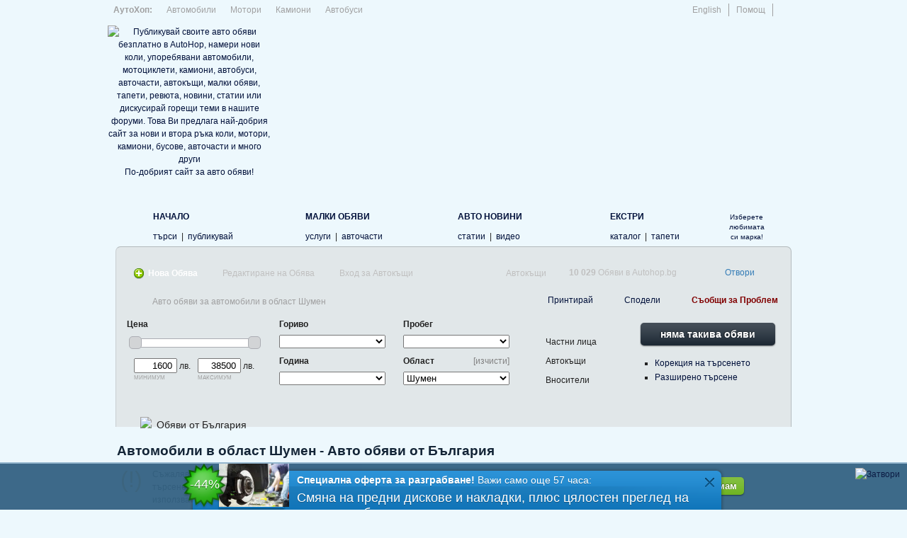

--- FILE ---
content_type: text/html;charset=utf-8
request_url: https://www.autohop.bg/%D0%B0%D0%B2%D1%82%D0%BE-%D0%BE%D0%B1%D1%8F%D0%B2%D0%B8/%D0%BE%D0%B1%D0%BB%D0%B0%D1%81%D1%82/%D0%A8%D1%83%D0%BC%D0%B5%D0%BD.html
body_size: 12012
content:
<!DOCTYPE html>
<html xmlns="http://www.w3.org/1999/xhtml" xmlns:fb="http://www.facebook.com/2008/fbml" lang="bg" xml:lang="bg" dir="ltr">
  <head>
  
  <title>Автомобили в област Шумен - Авто обяви от България - Страница 1 - Autohop.bg</title>
  <meta http-equiv="Content-Type" content="text/html;charset=utf-8" />
<meta http-equiv="Content-Script-Type" content="text/javascript" />
<meta http-equiv="X-Ua-Compatible" content="chrome=1;IE=edge" />
<meta http-equiv="Reply-To" content="info@autohop.bg" />
<meta http-equiv="Content-Language" content="bg_BG" />
  <meta name="geo.region" content="BG" />
<meta name="geo.placename" content="Шумен" />
<meta name="geo.position" content="43.2756;26.92" />
<meta name="icbm" content="43.2756,26.92" />
<meta name="title" content="Автомобили в област Шумен - Авто обяви от България - Страница 1 - Autohop.bg" />
<meta name="description" content="Автомобили в област Шумен - Авто обяви от България, " />
<meta name="keywords" content="авто, обяви, коли, Област Шумен" />
<meta name="rating" content="general" />
<meta name="revisit-after" content="1 day" />
<meta name="coverage" content="България" />
<meta name="copyright" content="Copyright (c) 2006-2023 AutoHop.bg" />
<meta name="robots" content="index, follow" />
<meta name="author" content="info@autohop.bg / IcePique Ltd. / www.icepique.com" />
<meta name="identifier-url" content="https://www.autohop.bg" />
<meta name="y_key" content="7ea863689369eb8b" />
<meta name="msvalidate.01" content="0E6BDC03AD23142F1F014CDE990DA9D0" />
<meta name="google-site-verification" content="CdSk6q17T4m9c3_9Dq1ALKdbRdH-p-qvjm-08-AwP8I" />
<meta name="language" content="bg_BG" />

  <meta property="fb:app_id" content="180066152860" />

  <link rel="stylesheet" type="text/css" href="https://icecdn.net/combine.php?type=css&files=/assets/css/blueprint/screen.css,/assets/css/buttons.css,/assets/css/jquery/fancybox.css&revision=2"/>  <link rel="stylesheet" type="text/css" href="https://static.autohop.bg/combine.php?type=css&files=/css/frontend/jquery-ui.css,/css/frontend/main.css,/css/frontend/icons.css,/css/frontend/forms.css,/css/frontend/navigation.css,/css/frontend/slider.css,/css/frontend/footer.css&revision=2"/><link rel="stylesheet" type="text/css" href="https://static.autohop.bg/combine.php?type=css&files=frontend/pages/adverts.css,frontend/uniform.css,frontend/pages/listing.css&revision=2"/>
  <!--[if lt IE 8]><link rel="stylesheet" href="https://assets.icecdn.net/css/blueprint/ie.css" type="text/css" media="screen, projection"><![endif]-->
  <!--[if IE 6]><link rel="stylesheet" href="https://static.autohop.bg/css/frontend/ie6.css?rev=2.0" media="screen,projection" type="text/css" /><![endif]-->
  <!--[if IE 7]><link rel="stylesheet" href="https://static.autohop.bg/css/frontend/ie7.css?rev=2.0" media="screen,projection" type="text/css" /><![endif]-->

  <link type="application/rss+xml" rel="alternate" title="Обяви от AutoHop.bg" href="https://www.autohop.bg/sitemap.xml" />

  <link rel="publisher" href="https://plus.google.com/u/0/111926658777021069477" />

  <link rel="shortcut icon" href="https://static.autohop.bg/images/favicon.ico" type="image/x-icon" />
  <link rel="icon" href="https://static.autohop.bg/images/favicon.png" type="image/png" />
</head>  <body class="module_adverts action_search bg_BG">
    <div id="wrapper" class="">

      <div id="header" class="container">
  <ul class="languages" style="float: right; text-align: right; padding-right: 8px;">
        <li><a href="/lang/en_US">English</a></li>    <li><a href="/помощ.html">Помощ</a></li>
    <li class="last"><a href="https://feeds.feedburner.com/autohop/kdvg"><img width="16" height="16" class="transparent" src="https://static.autohop.bg/images/frontend/icons/rss.png" /></a></li>
  </ul>
  <ul class="types">
  <li><b>
    <a href="/index.html?reset=1">АутоХоп:</a>  </b></li>
            <li class="normal">
      <a title="Актуални авто обяви за автомобили, нови и употребявани коли" href="/начало/автомобили.html">Автомобили</a>    </li>
          <li class="normal">
      <a title="Актуални оферти за мотори" href="/начало/мотори.html">Мотори</a>    </li>
          <li class="normal">
      <a title="Авто обяви за камиони" href="/начало/камиони.html">Камиони</a>    </li>
          <li class="normal">
      <a title="Много авто обяви и оферти за автобуси" href="/начало/автобуси.html">Автобуси</a>    </li>
            </ul>
  <div class="span-24" style="height: 5px;"><img width="728" height="5" src="https://assets.icecdn.net/images/s.gif" /></div>
  <div id="logo" class="span-6 clear">
        <a href="/index.html?reset=1" title="AutoHop - Най-добрият сайт за обяви за коли, автомобили, мотоциклети, камиони, автобуси">
      <img width="222" height="63" alt="Публикувай своите авто обяви безплатно в AutoHop, намери нови коли, упоребявани автомобили, мотоциклети, камиони, автобуси, авточасти, автокъщи, малки обяви, тапети, ревюта, новини, статии или дискусирай горещи теми в нашите форуми. Това Ви предлага най-добрия сайт за нови и втора ръка коли, мотори, камиони, бусове, авточасти и много други" title="Публикувай своите авто обяви безплатно в AutoHop, намери нови коли, упоребявани автомобили, мотоциклети, камиони, автобуси, авточасти, автокъщи, малки обяви, тапети, ревюта, новини, статии или дискусирай горещи теми в нашите форуми. Това Ви предлага най-добрия сайт за нови и втора ръка коли, мотори, камиони, бусове, авточасти и много други" class="transparent" src="https://static.autohop.bg/images/frontend/logo.png" /><br clear="all">По-добрият сайт за авто обяви!    </a>
  </div>
  <div class="span-19 last" style="width: 728px;">
    <div id="ad_slot_AutoHop_Top_728x90" style="width: 728px; height: 90px; line-height: 90px; margin: auto;">&nbsp;</div>  </div>
</div>
      <div id="navigation" class="container">
  <div id="box-1-left" class="span-1 sprites">
  <img width="1" height="1" src="https://assets.icecdn.net/images/s.gif" /></div>
<div id="box-1-content" class="span-24 sprites">
  <div class="span-5" style="margin-left: 8px;">
            <div class="span-1 sprites box-grey-active-left"><img width="10" height="65" src="https://assets.icecdn.net/images/s.gif" /></div>
          <div class="span-4 sprites box-grey-active-content" style="width: 170px; padding-top: 13px; padding-bottom: 5px;">
            
            <div class="sprites icon" style="background-position: 0 -530px;">
        <a href="http://www.autohop.bg/index.html?reset=1" title="Авто обяви и всичко за автомобила, оферти, статии, видео">
          <img alt="Авто обяви и всичко за автомобила, оферти, статии, видео" width="55" height="55" src="https://assets.icecdn.net/images/s.gif" />        </a>
      </div>
      <b><a title="Авто обяви и всичко за автомобила, оферти, статии, видео" href="http://www.autohop.bg/index.html?reset=1">НАЧАЛО</a></b>
      <img class="hr transparent" src="https://static.autohop.bg/images/frontend/layout/hr.png" /><br/>
      <a title="Актуални оферти и авто обяви, коли, мотори, камиони, автобуси" href="http://www.autohop.bg/търси.html">търси</a>      &nbsp;|&nbsp;
      <a title="Публикувай нова авто обява в Autohop.bg" href="http://www.autohop.bg/публикувай-обява.html">публикувай</a>              </div>
        <div class="span-1 sprites box-grey-active-right"><img width="10" height="65" src="https://assets.icecdn.net/images/s.gif" /></div>
        </div>
  <div class="span-5">
    <div class="span-5 inactive">      <div class="sprites icon" style="background-position: 0 -640px;">
        <a title="Малки обяви, автомобили, мотори, коли, камиони, автобуси, лодки" href="/малки-обяви.html"><img width="55" height="55" alt="Малки обяви, автомобили, мотори, коли, камиони, автобуси, лодки" src="https://assets.icecdn.net/images/s.gif" /></a>      </div>
      <b><a title="Малки обяви, автомобили, мотори, коли, камиони, автобуси, лодки" href="/малки-обяви.html">МАЛКИ ОБЯВИ</a></b>
      <img class="hr transparent" src="https://static.autohop.bg/images/frontend/layout/hr-blue.png" /><br/>
      <a title="Авто услуги от най-големите компании в България" href="/малки-обяви/авто-услуги.html">услуги</a>      &nbsp;|&nbsp;
      <a title="Намери авто части за твоя автомобил" href="/малки-обяви/авто-части.html">авточасти</a>    </div>  </div>
  <div class="span-5">
    <div class="span-5 inactive">      <div class="sprites icon" style="background-position: 0 -585px;">
        <a title="Горещи авто и мото новини, статии и ревюта" href="http://www.autohop.bg/авто-новини.html"><img width="55" height="55" alt="Горещи авто и мото новини, статии и ревюта" src="https://assets.icecdn.net/images/s.gif" /></a>      </div>
            <b><a title="Горещи авто и мото новини, статии и ревюта" href="http://www.autohop.bg/авто-новини.html">АВТО НОВИНИ</a></b>
      <img class="hr transparent" src="https://static.autohop.bg/images/frontend/layout/hr-blue.png" /><br/>

      <a title="Интересни авто статии и ревюта" href="http://www.autohop.bg/авто-новини/статии.html">статии</a>      &nbsp;|&nbsp;
      <a title="Интересни видео репортажи и видео авто новини" href="http://www.autohop.bg/авто-новини/видео.html">видео</a>    </div>  </div>
  <div class="span-5">
    <div class="span-5 inactive">      <div class="sprites icon" style="background-position: 0 -695px;">
        <a title="Линкове, тапети, информация, оферти за авто части и авто услуги" href="http://www.autohop.bg/екстри.html"><img width="55" height="55" alt="Линкове, тапети, информация, оферти за авто части и авто услуги" src="https://assets.icecdn.net/images/s.gif" /></a>      </div>
      <b><a title="Линкове, тапети, информация, оферти за авто части и авто услуги" href="http://www.autohop.bg/екстри.html">ЕКСТРИ</a></b>
      <img class="hr transparent" src="https://static.autohop.bg/images/frontend/layout/hr-blue.png" /><br/>
      <a title="" href="http://www.autohop.bg/каталог/автомобили.html">каталог</a>      &nbsp;|&nbsp;
      <a title="" href="http://www.autohop.bg/тапети.html">тапети</a>    </div>  </div>
  <div id="nav_fav_make" class="span-2">
            <div class="span-1 sprites box-grey-left"><img width="10" height="65" src="https://assets.icecdn.net/images/s.gif" /></div>
          <div id="nav_set_make" class="span-4 sprites box-grey-content" style="width: 55px; text-align: center; padding-top: 12px; line-height: 14px; font-size: 85%;">
                <a href="#" onclick="if ($.fn.autohop) $.fn.autohop.slider();; return false;">Изберете любимата си марка!</a>              </div>
        <div class="span-1 sprites box-grey-right"><img width="10" height="65" src="https://assets.icecdn.net/images/s.gif" /></div>
        </div>
  <div class="span-1 controls last">
          <div style="width: 15px; height: 15px; margin: auto; margin-top: 20px;">&nbsp;</div>
        <img class="hr transparent" src="https://static.autohop.bg/images/frontend/layout/hr-blue.png" />    <div id="toggle_arrow" class="sprites">
      <a href="#" onclick="if ($.fn.autohop) $.fn.autohop.slider();; return false;"><img width="15" height="13" src="https://assets.icecdn.net/images/s.gif" /></a>    </div>
  </div>
</div>
<div id="box-1-right" class="span-1 sprites last">
  <img width="1" height="1" src="https://assets.icecdn.net/images/s.gif" /></div>
  <div id="box-2-content" class="span-24 rounded-top">
    <div id="slider" style="height: 43px;">
  <div id="slider_content">
    <div id="box_left">
         <div id="box_login">
       <form action="/авто-обява/вход.html" method="post" class="slider_form">
         <input type="text" name="id" value="Обява №:" class="listing_number rounded">
         <div class="clear">&nbsp;</div>
         <input type="password" name="password" value="Парола" class="listing_password rounded" autocomplete="off">
         <button type="submit" class="button simple blue xl"> Редактирай </button>
       </form>
       <br/><br/>
       <div class="pull_box_link pull_box_bg">
         <img width="20" height="18" class="hide-6 transparent" src="https://static.autohop.bg/images/frontend/icons/lightbulb.png" alt="Станете фен на Autohop.bg" title="Станете фен на Autohop.bg" />         <a href="/авто-обява/забравена-парола.html">Възтановяване на забравена парола</a>         <a href="" title=""></a>
       </div>
       <div class="pull_box_link">
         <img width="20" height="18" class="hide-6 transparent" src="https://static.autohop.bg/images/frontend/icons/facebook.png" alt="Станете фен на Autohop.bg" title="Станете фен на Autohop.bg" />&nbsp;<a target="_blank" href="https://www.facebook.com/Autohop">Станете фен на Autohop.bg</a>       </div>
     </div>
     <div id="box_links">
       <div class="pull_box_link pull_box_bg" style="background-position: left bottom;">
         &nbsp;<a href="/автокъща/вход.html">Ако сте автокъща влезте от тук</a> <b>&raquo;</b>
       </div>
       <div class="pull_box_link pull_box_bg" style="background-position: left bottom;">
         &nbsp;<a href="/автокъща/регистрация.html">Регистрирайте <b>БЕЗПЛАТНО</b> автокъща</a> <b>&raquo;</b>
       </div>
       <div class="pull_box_link" style="background-position: left bottom;">
         &nbsp;<a href="/публикувай-обява.html">Публикувайте обяви <b>БЕЗПЛАТНО</b></a> <b>&raquo;</b>
       </div>
     </div>
         </div>
    <div id="box_right">
     <p><b>Изберете любимата си марка:</b></p>
     <ul>
       <li logo="alfa-romeo"><a rel="nofollow" href="http://alfa-romeo.autohop.bg/?return=http%3A%2F%2Fwww.autohop.bg%3A443%2F%D0%B0%D0%B2%D1%82%D0%BE-%D0%BE%D0%B1%D1%8F%D0%B2%D0%B8%2F%D0%BE%D0%B1%D0%BB%D0%B0%D1%81%D1%82%2F%D0%A8%D1%83%D0%BC%D0%B5%D0%BD.html">Alfa Romeo</a></li><li logo="hyundai"><a rel="nofollow" href="http://hyundai.autohop.bg/?return=http%3A%2F%2Fwww.autohop.bg%3A443%2F%D0%B0%D0%B2%D1%82%D0%BE-%D0%BE%D0%B1%D1%8F%D0%B2%D0%B8%2F%D0%BE%D0%B1%D0%BB%D0%B0%D1%81%D1%82%2F%D0%A8%D1%83%D0%BC%D0%B5%D0%BD.html">Hyundai</a></li><li logo="renault"><a rel="nofollow" href="http://renault.autohop.bg/?return=http%3A%2F%2Fwww.autohop.bg%3A443%2F%D0%B0%D0%B2%D1%82%D0%BE-%D0%BE%D0%B1%D1%8F%D0%B2%D0%B8%2F%D0%BE%D0%B1%D0%BB%D0%B0%D1%81%D1%82%2F%D0%A8%D1%83%D0%BC%D0%B5%D0%BD.html">Renault</a></li><li logo="audi"><a rel="nofollow" href="http://audi.autohop.bg/?return=http%3A%2F%2Fwww.autohop.bg%3A443%2F%D0%B0%D0%B2%D1%82%D0%BE-%D0%BE%D0%B1%D1%8F%D0%B2%D0%B8%2F%D0%BE%D0%B1%D0%BB%D0%B0%D1%81%D1%82%2F%D0%A8%D1%83%D0%BC%D0%B5%D0%BD.html">Audi</a></li><li logo="mazda"><a rel="nofollow" href="http://mazda.autohop.bg/?return=http%3A%2F%2Fwww.autohop.bg%3A443%2F%D0%B0%D0%B2%D1%82%D0%BE-%D0%BE%D0%B1%D1%8F%D0%B2%D0%B8%2F%D0%BE%D0%B1%D0%BB%D0%B0%D1%81%D1%82%2F%D0%A8%D1%83%D0%BC%D0%B5%D0%BD.html">Mazda</a></li><li logo="seat"><a rel="nofollow" href="http://seat.autohop.bg/?return=http%3A%2F%2Fwww.autohop.bg%3A443%2F%D0%B0%D0%B2%D1%82%D0%BE-%D0%BE%D0%B1%D1%8F%D0%B2%D0%B8%2F%D0%BE%D0%B1%D0%BB%D0%B0%D1%81%D1%82%2F%D0%A8%D1%83%D0%BC%D0%B5%D0%BD.html">Seat</a></li><li logo="bmw"><a rel="nofollow" href="http://bmw.autohop.bg/?return=http%3A%2F%2Fwww.autohop.bg%3A443%2F%D0%B0%D0%B2%D1%82%D0%BE-%D0%BE%D0%B1%D1%8F%D0%B2%D0%B8%2F%D0%BE%D0%B1%D0%BB%D0%B0%D1%81%D1%82%2F%D0%A8%D1%83%D0%BC%D0%B5%D0%BD.html">BMW</a></li><li logo="mercedes-benz"><a rel="nofollow" href="http://mercedes-benz.autohop.bg/?return=http%3A%2F%2Fwww.autohop.bg%3A443%2F%D0%B0%D0%B2%D1%82%D0%BE-%D0%BE%D0%B1%D1%8F%D0%B2%D0%B8%2F%D0%BE%D0%B1%D0%BB%D0%B0%D1%81%D1%82%2F%D0%A8%D1%83%D0%BC%D0%B5%D0%BD.html">Mercedes-Benz</a></li><li logo="subaru"><a rel="nofollow" href="http://subaru.autohop.bg/?return=http%3A%2F%2Fwww.autohop.bg%3A443%2F%D0%B0%D0%B2%D1%82%D0%BE-%D0%BE%D0%B1%D1%8F%D0%B2%D0%B8%2F%D0%BE%D0%B1%D0%BB%D0%B0%D1%81%D1%82%2F%D0%A8%D1%83%D0%BC%D0%B5%D0%BD.html">Subaru</a></li><li logo="citroen"><a rel="nofollow" href="http://citroen.autohop.bg/?return=http%3A%2F%2Fwww.autohop.bg%3A443%2F%D0%B0%D0%B2%D1%82%D0%BE-%D0%BE%D0%B1%D1%8F%D0%B2%D0%B8%2F%D0%BE%D0%B1%D0%BB%D0%B0%D1%81%D1%82%2F%D0%A8%D1%83%D0%BC%D0%B5%D0%BD.html">Citroen</a></li><li logo="mitsubishi"><a rel="nofollow" href="http://mitsubishi.autohop.bg/?return=http%3A%2F%2Fwww.autohop.bg%3A443%2F%D0%B0%D0%B2%D1%82%D0%BE-%D0%BE%D0%B1%D1%8F%D0%B2%D0%B8%2F%D0%BE%D0%B1%D0%BB%D0%B0%D1%81%D1%82%2F%D0%A8%D1%83%D0%BC%D0%B5%D0%BD.html">Mitsubishi</a></li><li logo="suzuki"><a rel="nofollow" href="http://suzuki.autohop.bg/?return=http%3A%2F%2Fwww.autohop.bg%3A443%2F%D0%B0%D0%B2%D1%82%D0%BE-%D0%BE%D0%B1%D1%8F%D0%B2%D0%B8%2F%D0%BE%D0%B1%D0%BB%D0%B0%D1%81%D1%82%2F%D0%A8%D1%83%D0%BC%D0%B5%D0%BD.html">Suzuki</a></li><li logo="fiat"><a rel="nofollow" href="http://fiat.autohop.bg/?return=http%3A%2F%2Fwww.autohop.bg%3A443%2F%D0%B0%D0%B2%D1%82%D0%BE-%D0%BE%D0%B1%D1%8F%D0%B2%D0%B8%2F%D0%BE%D0%B1%D0%BB%D0%B0%D1%81%D1%82%2F%D0%A8%D1%83%D0%BC%D0%B5%D0%BD.html">Fiat</a></li><li logo="nissan"><a rel="nofollow" href="http://nissan.autohop.bg/?return=http%3A%2F%2Fwww.autohop.bg%3A443%2F%D0%B0%D0%B2%D1%82%D0%BE-%D0%BE%D0%B1%D1%8F%D0%B2%D0%B8%2F%D0%BE%D0%B1%D0%BB%D0%B0%D1%81%D1%82%2F%D0%A8%D1%83%D0%BC%D0%B5%D0%BD.html">Nissan</a></li><li logo="toyota"><a rel="nofollow" href="http://toyota.autohop.bg/?return=http%3A%2F%2Fwww.autohop.bg%3A443%2F%D0%B0%D0%B2%D1%82%D0%BE-%D0%BE%D0%B1%D1%8F%D0%B2%D0%B8%2F%D0%BE%D0%B1%D0%BB%D0%B0%D1%81%D1%82%2F%D0%A8%D1%83%D0%BC%D0%B5%D0%BD.html">Toyota</a></li><li logo="ford"><a rel="nofollow" href="http://ford.autohop.bg/?return=http%3A%2F%2Fwww.autohop.bg%3A443%2F%D0%B0%D0%B2%D1%82%D0%BE-%D0%BE%D0%B1%D1%8F%D0%B2%D0%B8%2F%D0%BE%D0%B1%D0%BB%D0%B0%D1%81%D1%82%2F%D0%A8%D1%83%D0%BC%D0%B5%D0%BD.html">Ford</a></li><li logo="opel"><a rel="nofollow" href="http://opel.autohop.bg/?return=http%3A%2F%2Fwww.autohop.bg%3A443%2F%D0%B0%D0%B2%D1%82%D0%BE-%D0%BE%D0%B1%D1%8F%D0%B2%D0%B8%2F%D0%BE%D0%B1%D0%BB%D0%B0%D1%81%D1%82%2F%D0%A8%D1%83%D0%BC%D0%B5%D0%BD.html">Opel</a></li><li logo="volvo"><a rel="nofollow" href="http://volvo.autohop.bg/?return=http%3A%2F%2Fwww.autohop.bg%3A443%2F%D0%B0%D0%B2%D1%82%D0%BE-%D0%BE%D0%B1%D1%8F%D0%B2%D0%B8%2F%D0%BE%D0%B1%D0%BB%D0%B0%D1%81%D1%82%2F%D0%A8%D1%83%D0%BC%D0%B5%D0%BD.html">Volvo</a></li><li logo="honda"><a rel="nofollow" href="http://honda.autohop.bg/?return=http%3A%2F%2Fwww.autohop.bg%3A443%2F%D0%B0%D0%B2%D1%82%D0%BE-%D0%BE%D0%B1%D1%8F%D0%B2%D0%B8%2F%D0%BE%D0%B1%D0%BB%D0%B0%D1%81%D1%82%2F%D0%A8%D1%83%D0%BC%D0%B5%D0%BD.html">Honda</a></li><li logo="peugeot"><a rel="nofollow" href="http://peugeot.autohop.bg/?return=http%3A%2F%2Fwww.autohop.bg%3A443%2F%D0%B0%D0%B2%D1%82%D0%BE-%D0%BE%D0%B1%D1%8F%D0%B2%D0%B8%2F%D0%BE%D0%B1%D0%BB%D0%B0%D1%81%D1%82%2F%D0%A8%D1%83%D0%BC%D0%B5%D0%BD.html">Peugeot</a></li><li logo="vw"><a rel="nofollow" href="http://vw.autohop.bg/?return=http%3A%2F%2Fwww.autohop.bg%3A443%2F%D0%B0%D0%B2%D1%82%D0%BE-%D0%BE%D0%B1%D1%8F%D0%B2%D0%B8%2F%D0%BE%D0%B1%D0%BB%D0%B0%D1%81%D1%82%2F%D0%A8%D1%83%D0%BC%D0%B5%D0%BD.html">VW</a></li>     </ul>
    </div>
  </div>
  <div id="pull_handle">
     <div id="handle_left">
                <div class="pull_item pull_div">
           <img width="16" height="16" style="float: left; margin-top: 4px;" class="transparent" src="https://assets.icecdn.net/images/icons/fatcow/16x16/add.png" />           <a style="margin-top: -4px; color: #FFFFFF; font-weight: bold;" href="/публикувай-обява.html">Нова Обява</a>         </div>
         <div class="pull_item pull_div">
           <a style="margin-top: -4px;" href="#" onclick="if ($.fn.autohop) $.fn.autohop.slider();; return false;">Редактиране на Обява</a>         </div>
         <div class="pull_item pull_div" style="background: transparent;">
           <a style="margin-top: -4px;" href="/автокъща/вход.html">Вход за Автокъщи</a>         </div>
              <div class="pull_item pull_right"><a href="/автокъщи.html">Автокъщи</a></div>
     </div>
     <div id="handle_right">
       <div id="handle_count">
         <b>10 029</b> Обяви в Autohop.bg       </div>
       <a id="toggle_switch" href="#" onclick="if ($.fn.autohop) $.fn.autohop.slider();; return false;">Отвори</a>     </div>
  </div>
</div>
<div class="clear" style="height: 5px"><img width="1" height="5" src="https://assets.icecdn.net/images/s.gif" /></div>    <div id="sharing">
  <div class="icon print transparent">
    <a href="http://www.autohop.bg:443/%D0%B0%D0%B2%D1%82%D0%BE-%D0%BE%D0%B1%D1%8F%D0%B2%D0%B8/%D0%BE%D0%B1%D0%BB%D0%B0%D1%81%D1%82/%D0%A8%D1%83%D0%BC%D0%B5%D0%BD.html?print=1" rel="nofollow" title="Принтирай" target="_blank">
      Принтирай    </a>
  </div>
  <div class="separator"><img width="2" height="1" src="https://assets.icecdn.net/images/s.gif" /></div>

      <div class="icon email transparent">
      <a href="/сподели.html?link=http%3A%2F%2Fwww.autohop.bg%3A443%2F%D0%B0%D0%B2%D1%82%D0%BE-%D0%BE%D0%B1%D1%8F%D0%B2%D0%B8%2F%D0%BE%D0%B1%D0%BB%D0%B0%D1%81%D1%82%2F%D0%A8%D1%83%D0%BC%D0%B5%D0%BD.html" rel="nofollow" target="_blank" title="Сподели">
        Сподели      </a>
    </div>
    <div class="separator"><img width="2" height="1" src="https://assets.icecdn.net/images/s.gif" /></div>
  
  <div class="icon bug transparent">
    <a href="/контакти.html" rel="nofollow" target="_blank" title="Внимание">
      <b style="color: maroon;">Съобщи за Проблем</b>
    </a>
  </div>
</div>
<div id="breadcrumbs"><a title="" href="/index.html"><span class="sprites home">&nbsp;</span></a><span class="sprites separator"><img width="15" height="15" src="https://assets.icecdn.net/images/s.gif" /></span><span title="Авто обяви за автомобили в област Шумен">Авто обяви за автомобили в област Шумен</span></div>
<form method="post" action="http://www.autohop.bg/search.do?sid=4dd8cafc6fee7d3eafc821959d280a86" id="form_s" style="margin: 0 15px; margin-bottom: -10px;">
  <img class="hr transparent" style="width: 100%; margin-bottom: 10px;" src="https://static.autohop.bg/images/frontend/layout/hr.png" />  <div class="span-5" style="margin-right: 25px;">
    <div class="span-5">
    <div class="span-3 last"><b>Цена</b></div>
</div>
<div id="quick_filters_price" class="quick_filter span-5 clear" style="padding-top: 0;">
  <div id="s_filters_price" class="clearfix" style="margin: 15px 10px;"></div>

  <div class="span-2" style="width: 70px; margin-left: 10px; white-space: nowrap;">
    <input type="text"
           id="s_filters_price_min"
           class="text"
           name="s[filters][price][min]"
           value="1600"
           style="width: 50px; text-align: right; padding-right: 5px; margin-bottom: 0;">&nbsp;лв.    <br/><span style="font-variant: small-caps; color: #A0A0A1">минимум</span>
  </div>
  <div class="span-2 last" style="width: 70px; margin-left: 10px; white-space: nowrap;">
    <input type="text"
           id="s_filters_price_max"
           class="text"
           name="s[filters][price][max]"
           value="38500"
           style="width: 50px; text-align: right; padding-right: 5px; margin-bottom: 0;">&nbsp;лв.    <br/><span style="font-variant: small-caps; color: #A0A0A1">максимум</span>
  </div>
</div>

  </div>
  <div class="span-4" style="margin-right: 25px;">
    <div class="span-4">
    <b>Гориво</b>
</div>
<div id="quick_filters_fuel_type" class="quick_filter clear">
  <select name="s[filters][fuel_type]" id="s_filters_fuel_type" style="width: 100%;">
    <option value="0">&nbsp;</option>
    <option value="0">Всички Видове</option>
    <option value="gasoline">Бензин</option><option value="diesel">Дизел</option><option value="gas">Газ/Бензин</option><option value="methanol">Метан/Бензин</option><option value="hybrid">Хибриден</option><option value="electric">Електрически</option><option value="other">Друг вид</option>  </select>
</div>
    <div class="clear" style="margin-bottom: 3px;">&nbsp;</div>
    <div class="span-4">
    <b>Година</b>
</div>
<div id="quick_filters_year" class="quick_filter clear">
  <select name="s[filters][year][min]" id="s_filters_year" style="width: 100%;">
    <option value="0">&nbsp;</option>
    <option value="0">Без Значение</option>

    <option value="2026">след 2026 г.</option><option value="2025">след 2025 г.</option><option value="2024">след 2024 г.</option><option value="2023">след 2023 г.</option><option value="2022">след 2022 г.</option><option value="2021">след 2021 г.</option><option value="2020">след 2020 г.</option><option value="2019">след 2019 г.</option><option value="2018">след 2018 г.</option><option value="2017">след 2017 г.</option><option value="2016">след 2016 г.</option><option value="2015">след 2015 г.</option><option value="2014">след 2014 г.</option><option value="2013">след 2013 г.</option><option value="2012">след 2012 г.</option><option value="2011">след 2011 г.</option><option value="2010">след 2010 г.</option><option value="2009">след 2009 г.</option><option value="2008">след 2008 г.</option><option value="2007">след 2007 г.</option><option value="2006">след 2006 г.</option><option value="2005">след 2005 г.</option><option value="2004">след 2004 г.</option><option value="2003">след 2003 г.</option><option value="2002">след 2002 г.</option><option value="2001">след 2001 г.</option><option value="2000">след 2000 г.</option><option value="1999">след 1999 г.</option><option value="1998">след 1998 г.</option><option value="1997">след 1997 г.</option><option value="1996">след 1996 г.</option><option value="1995">след 1995 г.</option><option value="1994">след 1994 г.</option><option value="1993">след 1993 г.</option><option value="1992">след 1992 г.</option><option value="1991">след 1991 г.</option><option value="1990">след 1990 г.</option><option value="1989">след 1989 г.</option><option value="1988">след 1988 г.</option><option value="1987">след 1987 г.</option><option value="1986">след 1986 г.</option><option value="1985">след 1985 г.</option><option value="1984">след 1984 г.</option><option value="1983">след 1983 г.</option><option value="1982">след 1982 г.</option><option value="1981">след 1981 г.</option><option value="1980">след 1980 г.</option><option value="1979">след 1979 г.</option><option value="1978">след 1978 г.</option><option value="1977">след 1977 г.</option><option value="1976">след 1976 г.</option><option value="1975">след 1975 г.</option><option value="1974">след 1974 г.</option><option value="1973">след 1973 г.</option><option value="1972">след 1972 г.</option><option value="1971">след 1971 г.</option><option value="1970">след 1970 г.</option><option value="1969">след 1969 г.</option><option value="1968">след 1968 г.</option><option value="1967">след 1967 г.</option><option value="1966">след 1966 г.</option><option value="1965">след 1965 г.</option><option value="1964">след 1964 г.</option><option value="1963">след 1963 г.</option><option value="1962">след 1962 г.</option><option value="1961">след 1961 г.</option><option value="1960">след 1960 г.</option><option value="1959">след 1959 г.</option><option value="1958">след 1958 г.</option><option value="1957">след 1957 г.</option><option value="1956">след 1956 г.</option><option value="1955">след 1955 г.</option><option value="1954">след 1954 г.</option><option value="1953">след 1953 г.</option><option value="1952">след 1952 г.</option><option value="1951">след 1951 г.</option><option value="1950">след 1950 г.</option><option value="1949">след 1949 г.</option><option value="1948">след 1948 г.</option><option value="1947">след 1947 г.</option><option value="1946">след 1946 г.</option><option value="1945">след 1945 г.</option><option value="1944">след 1944 г.</option><option value="1943">след 1943 г.</option><option value="1942">след 1942 г.</option><option value="1941">след 1941 г.</option><option value="1940">след 1940 г.</option><option value="1939">след 1939 г.</option><option value="1938">след 1938 г.</option><option value="1937">след 1937 г.</option><option value="1936">след 1936 г.</option><option value="1935">след 1935 г.</option><option value="1934">след 1934 г.</option><option value="1933">след 1933 г.</option><option value="1932">след 1932 г.</option><option value="1931">след 1931 г.</option><option value="1930">след 1930 г.</option><option value="1929">след 1929 г.</option><option value="1928">след 1928 г.</option><option value="1927">след 1927 г.</option><option value="1926">след 1926 г.</option><option value="1925">след 1925 г.</option><option value="1924">след 1924 г.</option><option value="1923">след 1923 г.</option><option value="1922">след 1922 г.</option><option value="1921">след 1921 г.</option><option value="1920">след 1920 г.</option><option value="1919">след 1919 г.</option><option value="1918">след 1918 г.</option><option value="1917">след 1917 г.</option><option value="1916">след 1916 г.</option><option value="1915">след 1915 г.</option><option value="1914">след 1914 г.</option><option value="1913">след 1913 г.</option><option value="1912">след 1912 г.</option><option value="1911">след 1911 г.</option><option value="1910">след 1910 г.</option><option value="1909">след 1909 г.</option><option value="1908">след 1908 г.</option><option value="1907">след 1907 г.</option><option value="1906">след 1906 г.</option><option value="1905">след 1905 г.</option><option value="1904">след 1904 г.</option><option value="1903">след 1903 г.</option><option value="1902">след 1902 г.</option><option value="1901">след 1901 г.</option>  </select>
</div>
  </div>
  <div class="span-4" style="margin-right: 25px;">
    <div class="span-4">
    <b>Пробег</b>
</div>
<div id="quick_filters_mileage" class="quick_filter clear">
  <select name="s[filters][mileage][max]" id="s_filters_mileage" style="width: 100%;">
    <option value="0">&nbsp;</option>
    <option value="0">Без Значение</option>
    <option value="5000">под 5 000 км</option><option value="10000">под 10 000 км</option><option value="15000">под 15 000 км</option><option value="20000">под 20 000 км</option><option value="25000">под 25 000 км</option><option value="30000">под 30 000 км</option><option value="35000">под 35 000 км</option><option value="40000">под 40 000 км</option><option value="45000">под 45 000 км</option><option value="50000">под 50 000 км</option><option value="55000">под 55 000 км</option><option value="60000">под 60 000 км</option><option value="65000">под 65 000 км</option><option value="70000">под 70 000 км</option><option value="75000">под 75 000 км</option><option value="80000">под 80 000 км</option><option value="85000">под 85 000 км</option><option value="90000">под 90 000 км</option><option value="95000">под 95 000 км</option><option value="100000">под 100 000 км</option><option value="110000">под 110 000 км</option><option value="120000">под 120 000 км</option><option value="130000">под 130 000 км</option><option value="140000">под 140 000 км</option><option value="150000">под 150 000 км</option><option value="160000">под 160 000 км</option><option value="170000">под 170 000 км</option><option value="180000">под 180 000 км</option><option value="190000">под 190 000 км</option><option value="200000">под 200 000 км</option><option value="210000">под 210 000 км</option><option value="220000">под 220 000 км</option><option value="230000">под 230 000 км</option><option value="240000">под 240 000 км</option><option value="250000">под 250 000 км</option>  </select>
</div>
    <div class="clear" style="margin-bottom: 3px;">&nbsp;</div>
    
<div class="span-4">
      <span style="float: right">
      <a style="text-decoration: none; color: grey;" href="http://www.autohop.bg/search.do?sid=4dd8cafc6fee7d3eafc821959d280a86&amp;s%5Bfilters%5D%5Bgeo_region_id%5D=">[изчисти]</a>    </span>
    <b>Област</b>
</div>
<div id="quick_filters_geo_region" class="quick_filter clear">
  <select name="s[filters][geo_region_id]" id="s_filters_geo_region" style="width: 100%;">
    <option value="0">&nbsp;</option>
    <option value="0">Цяла България</option>
    <option value="1">Благоевград</option><option value="2">Бургас</option><option value="3">Варна</option><option value="4">Велико Търново</option><option value="5">Видин</option><option value="6">Враца</option><option value="7">Габрово</option><option value="8">Добрич</option><option value="9">Кърджали</option><option value="10">Кюстендил</option><option value="11">Ловеч</option><option value="12">Монтана</option><option value="13">Пазарджик</option><option value="14">Перник</option><option value="15">Плевен</option><option value="16">Пловдив</option><option value="17">Разград</option><option value="18">Русе</option><option value="19">Силистра</option><option value="20">Сливен</option><option value="21">Смолян</option><option value="22">София</option><option value="23">Стара Загора</option><option value="24">Търговище</option><option value="25">Хасково</option><option value="26" selected="selected">Шумен</option><option value="27">Ямбол</option>  </select>
</div>
  </div>
  <div class="span-4">
    <div style="padding-top: 25px;">

    <input id="s_filters_seller_type_private" type="checkbox" name="s[filters][seller_type][]" value="private" checked="checked">
  <label for="s_filters_seller_type_private">Частни лица</label>

    <br clear="all"><br/>
  <input id="s_filters_seller_type_dealership" type="checkbox" name="s[filters][seller_type][]" value="dealership" checked="checked">
  <label for="s_filters_seller_type_dealership">Автокъщи</label>

  <br clear="all"><br/>
  <input id="s_filters_seller_type_importer" type="checkbox" value="importer" disabled="disabled" checked="checked">
  <label for="s_filters_seller_type_importer">Вносители</label>

</div>  </div>
  <div class="span-5 last">
    <button type="submit" id="s_submit" class="button simple large" style="margin-top: 3px; width: 100%;">
      няма такива обяви    </button>
    <br clear="all"><br/>
    <ul style="padding-left: 20px;">
      <li style="margin: 10px 0;"><a href="/търси.html?sid=4dd8cafc6fee7d3eafc821959d280a86">Корекция на търсенето</a></li>
      <li style="margin: 10px 0;"><a href="/търси.html">Разширено търсене</a></li>
    </ul>
  </div>

  <input type="hidden" id="sid" name="sid" value="4dd8cafc6fee7d3eafc821959d280a86">
  <input type="hidden" id="country" name="country" value="bg">
  <input type="hidden" id="s_total" name="s[total]" value="0">
</form>

<div class="clear-fix"><img width="956" height="20" src="https://assets.icecdn.net/images/s.gif" /></div>

      <div class="span-1 sprites nav_tab_left nav_spacer">
      <img width="14" height="40" src="https://assets.icecdn.net/images/s.gif" />    </div>
    <div class="sprites nav_tab_link"><img style="float: left; margin: -6px 7px 0 -5px;" src="https://static.autohop.bg/images/frontend/icons/flag_bg.png" />Обяви от България</div>
    <div class="span-1 sprites nav_tab_right">
      <img width="20" height="40" src="https://assets.icecdn.net/images/s.gif" />    </div>
  
  </div>
  <div id="box-2-left" class="span-1 sprites">
    <img width="1" height="1" src="https://assets.icecdn.net/images/s.gif" />  </div>
  <div id="box-2-border" class="span-24 sprites">
    <img width="1" height="1" src="https://assets.icecdn.net/images/s.gif" />  </div>
  <div id="box-2-right" class="span-1 sprites last">
    <img width="1" height="1" src="https://assets.icecdn.net/images/s.gif" />  </div>
</div>
      <div class="clear">&nbsp;</div>
      <a name="content"></a>
<div id="page" class="container with-right-ads">
    <div id="contents" class="span-20">

    
    <h1>Автомобили в област Шумен - Авто обяви от България</h1>    <div class="span-12 append-bottom liner">
  <div class="span-1" id="notice">(!)</div>
  <div class="span-10 last">
    Съжаляваме, но не намерихме нито една обява за Вашето търсене.    Можете да промените ключовите думи вдясно или да използвате "Разширено търсене".
      </div>
</div>
<div class="span-6 last">
  <form action="https://www.autohop.bg/search.do" method="get">
    <label class="bold">Ново търсене за:</label><br/>
    <input type="text" name="q" value="автомобили в област Шумен" class="input_box" size="22" style="float: left;">&nbsp;

    <button type="submit" class="button simple">ТЪРСИ</button>

    <br clear="all"><br>
    <ul style="padding-left: 20px;">
      <li><a title="Корекция на търсенето" href="/търси.html?sid=4dd8cafc6fee7d3eafc821959d280a86">Корекция на търсенето</a></li>
      <li><a title="Разширено търсене" href="/търси.html">Разширено търсене</a></li>
    </ul>
  </form>
</div>

<br clear="all"/>
<h3 class="h3_head">
  Ето и някои от най-търсените активни обяви:</h3>
<hr class="separator"/>

<div id="grid_view_advert_1195759" class="span-9 grid_view_advert rounded-bottom ">
  <div class="price" style="float: right; color: green; font-size: 130%; text-align: right;">
    12 712 лв  </div>
  <h3 class="title" style="font-size: 130%; line-height: 1.4;">
    <a alt="Продавам 2013 Renault Clio, Автомобил" title="Продавам 2013 Renault Clio, Автомобил" truncate="35" href="https://www.autohop.bg/авто-обява/2013-Renault-Clio-15dci-Red-Line-1195759.html">2013 Renault Clio</a>  </h3>
  <div class="span-1 picture" style="float: left; background: #fff; border: 1px solid #D6D3C4; padding: 5px; padding-bottom: 2px; width: 120px; margin-right: 10px;">
    <a alt="2013 Renault Clio 1.5dci Red Line" title="2013 Renault Clio 1.5dci Red Line" class="preview" rel="https://multimedia.autohop.bg/image/300x225/advert-4084258.jpg?1767083265" href="https://www.autohop.bg/авто-обява/2013-Renault-Clio-15dci-Red-Line-1195759.html"><img width="120" height="90" slug="2013-Renault-Clio-15dci-Red-Line" alt="2013 Renault Clio 1.5dci Red Line" title="2013 Renault Clio 1.5dci Red Line" class="preview" rel="https://multimedia.autohop.bg/image/300x225/advert-4084258.jpg?1767083265" src="https://multimedia.autohop.bg/image/thumbnail/2013-Renault-Clio-15dci-Red-Line-4084258.jpg?1767083265" /></a>  </div>
  <div class="year last" style="float: left; overflow: hidden;">
          <span style="color: grey;">•</span>&nbsp;1.5dci Red Line<br>
    
    <span style="color: grey;">•</span>
    Употребяван    <br>

          <span style="color: grey;">
        • 199 000&nbsp;км</span>
      </div>
  </div>
<div id="grid_view_advert_1195758" class="span-9 grid_view_advert rounded-bottom last">
  <div class="price" style="float: right; color: green; font-size: 130%; text-align: right;">
    2 700 лв  </div>
  <h3 class="title" style="font-size: 130%; line-height: 1.4;">
    <a alt="Продавам 2007 BMW F, Мотор" title="Продавам 2007 BMW F, Мотор" truncate="35" href="https://www.autohop.bg/авто-обява/n-a-1195758.html">2007 BMW F</a>  </h3>
  <div class="span-1 picture" style="float: left; background: #fff; border: 1px solid #D6D3C4; padding: 5px; padding-bottom: 2px; width: 120px; margin-right: 10px;">
    <a alt="2007 BMW F" title="2007 BMW F" class="preview" rel="https://multimedia.autohop.bg/image/300x225/advert-4084192.jpg?1765806764" href="https://www.autohop.bg/авто-обява/n-a-1195758.html"><img width="120" height="90" slug="n-a" alt="2007 BMW F" title="2007 BMW F" class="preview" rel="https://multimedia.autohop.bg/image/300x225/advert-4084192.jpg?1765806764" src="https://multimedia.autohop.bg/image/thumbnail/n-a-4084192.jpg?1765806764" /></a>  </div>
  <div class="year last" style="float: left; overflow: hidden;">
    
    <span style="color: grey;">•</span>
    Нов    <br>

          <span style="color: grey;">
        • 220&nbsp;км</span>
      </div>
  </div>
<div id="grid_view_advert_1195757" class="span-9 grid_view_advert rounded-bottom ">
  <div class="price" style="float: right; color: green; font-size: 130%; text-align: right;">
    2 700 лв  </div>
  <h3 class="title" style="font-size: 130%; line-height: 1.4;">
    <a alt="Продавам 2009 Dodge Caravan, Автобус" title="Продавам 2009 Dodge Caravan, Автобус" truncate="35" href="https://www.autohop.bg/авто-обява/n-a-1195757.html">2009 Dodge Caravan</a>  </h3>
  <div class="span-1 picture" style="float: left; background: #fff; border: 1px solid #D6D3C4; padding: 5px; padding-bottom: 2px; width: 120px; margin-right: 10px;">
    <a alt="2009 Dodge Caravan" title="2009 Dodge Caravan" class="preview" rel="https://multimedia.autohop.bg/image/300x225/advert-4084191.jpg?1765796992" href="https://www.autohop.bg/авто-обява/n-a-1195757.html"><img width="120" height="90" slug="n-a" alt="2009 Dodge Caravan" title="2009 Dodge Caravan" class="preview" rel="https://multimedia.autohop.bg/image/300x225/advert-4084191.jpg?1765796992" src="https://multimedia.autohop.bg/image/thumbnail/n-a-4084191.jpg?1765796992" /></a>  </div>
  <div class="year last" style="float: left; overflow: hidden;">
    
    <span style="color: grey;">•</span>
    Нов    <br>

          <span style="color: grey;">
        • 220&nbsp;км</span>
      </div>
  </div>
<div id="grid_view_advert_1195756" class="span-9 grid_view_advert rounded-bottom last">
  <div class="price" style="float: right; color: green; font-size: 130%; text-align: right;">
    2 700 лв  </div>
  <h3 class="title" style="font-size: 130%; line-height: 1.4;">
    <a alt="Продавам 2025 Brilliance BS2, Автомобил" title="Продавам 2025 Brilliance BS2, Автомобил" truncate="35" href="https://www.autohop.bg/авто-обява/n-a-1195756.html">2025 Brilliance BS2</a>  </h3>
  <div class="span-1 picture" style="float: left; background: #fff; border: 1px solid #D6D3C4; padding: 5px; padding-bottom: 2px; width: 120px; margin-right: 10px;">
    <a alt="2025 Brilliance BS2" title="2025 Brilliance BS2" class="preview" rel="https://multimedia.autohop.bg/image/300x225/advert-4084189.jpg?1765796304" href="https://www.autohop.bg/авто-обява/n-a-1195756.html"><img width="120" height="90" slug="n-a" alt="2025 Brilliance BS2" title="2025 Brilliance BS2" class="preview" rel="https://multimedia.autohop.bg/image/300x225/advert-4084189.jpg?1765796304" src="https://multimedia.autohop.bg/image/thumbnail/n-a-4084189.jpg?1765796304" /></a>  </div>
  <div class="year last" style="float: left; overflow: hidden;">
    
    <span style="color: grey;">•</span>
    Нов    <br>

          <span style="color: grey;">
        • 220&nbsp;км</span>
      </div>
  </div>
<div id="grid_view_advert_1195755" class="span-9 grid_view_advert rounded-bottom ">
  <div class="price" style="float: right; color: green; font-size: 130%; text-align: right;">
    2 700 лв  </div>
  <h3 class="title" style="font-size: 130%; line-height: 1.4;">
    <a alt="Продавам 2024 BMW 328, Автомобил" title="Продавам 2024 BMW 328, Автомобил" truncate="35" href="https://www.autohop.bg/авто-обява/n-a-1195755.html">2024 BMW 328</a>  </h3>
  <div class="span-1 picture" style="float: left; background: #fff; border: 1px solid #D6D3C4; padding: 5px; padding-bottom: 2px; width: 120px; margin-right: 10px;">
    <a alt="2024 BMW 328" title="2024 BMW 328" class="preview" rel="https://multimedia.autohop.bg/image/300x225/advert-4084188.jpg?1765796147" href="https://www.autohop.bg/авто-обява/n-a-1195755.html"><img width="120" height="90" slug="n-a" alt="2024 BMW 328" title="2024 BMW 328" class="preview" rel="https://multimedia.autohop.bg/image/300x225/advert-4084188.jpg?1765796147" src="https://multimedia.autohop.bg/image/thumbnail/n-a-4084188.jpg?1765796147" /></a>  </div>
  <div class="year last" style="float: left; overflow: hidden;">
    
    <span style="color: grey;">•</span>
    Нов    <br>

          <span style="color: grey;">
        • 220&nbsp;км</span>
      </div>
  </div>
<div id="grid_view_advert_1195754" class="span-9 grid_view_advert rounded-bottom last">
  <div class="price" style="float: right; color: green; font-size: 130%; text-align: right;">
    500 лв  </div>
  <h3 class="title" style="font-size: 130%; line-height: 1.4;">
    <a alt="Продавам 2023 Borgward P100, Автомобил" title="Продавам 2023 Borgward P100, Автомобил" truncate="35" href="https://www.autohop.bg/авто-обява/n-a-1195754.html">2023 Borgward P100</a>  </h3>
  <div class="span-1 picture" style="float: left; background: #fff; border: 1px solid #D6D3C4; padding: 5px; padding-bottom: 2px; width: 120px; margin-right: 10px;">
    <a alt="Продавам 2023 Borgward P100, Автомобил" title="Продавам 2023 Borgward P100, Автомобил" href="https://www.autohop.bg/авто-обява/n-a-1195754.html"><img width="120" height="90" alt="Продавам 2023 Borgward P100, Автомобил" title="Продавам 2023 Borgward P100, Автомобил" src="https://static.autohop.bg/images/frontend/multimedia/Advert/thumbnail.png" /></a>  </div>
  <div class="year last" style="float: left; overflow: hidden;">
    
    <span style="color: grey;">•</span>
    Нов    <br>

          <span style="color: grey;">
        • 220&nbsp;км</span>
      </div>
  </div>
<div id="grid_view_advert_1195753" class="span-9 grid_view_advert rounded-bottom ">
  <div class="price" style="float: right; color: green; font-size: 130%; text-align: right;">
    500 лв  </div>
  <h3 class="title" style="font-size: 130%; line-height: 1.4;">
    <a alt="Продавам 2024 Bristol Blenheim, Автомобил" title="Продавам 2024 Bristol Blenheim, Автомобил" truncate="35" href="https://www.autohop.bg/авто-обява/n-a-1195753.html">2024 Bristol Blenheim</a>  </h3>
  <div class="span-1 picture" style="float: left; background: #fff; border: 1px solid #D6D3C4; padding: 5px; padding-bottom: 2px; width: 120px; margin-right: 10px;">
    <a alt="2024 Bristol Blenheim" title="2024 Bristol Blenheim" class="preview" rel="https://multimedia.autohop.bg/image/300x225/advert-4084186.jpg?1765631989" href="https://www.autohop.bg/авто-обява/n-a-1195753.html"><img width="120" height="90" slug="n-a" alt="2024 Bristol Blenheim" title="2024 Bristol Blenheim" class="preview" rel="https://multimedia.autohop.bg/image/300x225/advert-4084186.jpg?1765631989" src="https://multimedia.autohop.bg/image/thumbnail/n-a-4084186.jpg?1765631989" /></a>  </div>
  <div class="year last" style="float: left; overflow: hidden;">
    
    <span style="color: grey;">•</span>
    Нов    <br>

          <span style="color: grey;">
        • 220&nbsp;км</span>
      </div>
  </div>
<div id="grid_view_advert_1195752" class="span-9 grid_view_advert rounded-bottom last">
  <div class="price" style="float: right; color: green; font-size: 130%; text-align: right;">
    500 лв  </div>
  <h3 class="title" style="font-size: 130%; line-height: 1.4;">
    <a alt="Продавам 2024 Borgward Hansa 1500, Автомобил" title="Продавам 2024 Borgward Hansa 1500, Автомобил" truncate="35" href="https://www.autohop.bg/авто-обява/n-a-1195752.html">2024 Borgward Hansa 1500</a>  </h3>
  <div class="span-1 picture" style="float: left; background: #fff; border: 1px solid #D6D3C4; padding: 5px; padding-bottom: 2px; width: 120px; margin-right: 10px;">
    <a alt="2024 Borgward Hansa 1500" title="2024 Borgward Hansa 1500" class="preview" rel="https://multimedia.autohop.bg/image/300x225/advert-4084185.jpg?1765631754" href="https://www.autohop.bg/авто-обява/n-a-1195752.html"><img width="120" height="90" slug="n-a" alt="2024 Borgward Hansa 1500" title="2024 Borgward Hansa 1500" class="preview" rel="https://multimedia.autohop.bg/image/300x225/advert-4084185.jpg?1765631754" src="https://multimedia.autohop.bg/image/thumbnail/n-a-4084185.jpg?1765631754" /></a>  </div>
  <div class="year last" style="float: left; overflow: hidden;">
    
    <span style="color: grey;">•</span>
    Нов    <br>

          <span style="color: grey;">
        • 220&nbsp;км</span>
      </div>
  </div>
  </div>
      <div id="right-ads" class="span-4 last">
      <div class="wrapper">
  <div id="ad_slot_AutoHop_Super_160x600" style="width: 160px; height: 600px; line-height: 600px; margin: auto;">&nbsp;</div></div>    </div>
  </div>
      <div class="clear">&nbsp;</div><br/>
      
<div id="footer" class="container rounded-top">
  <div class="clear">&nbsp;</div>

  <div class="span-16">
    <h3>Обяви по производител:</h3>
    <ul class="makes">
              <li class="column1">
          <a alt="Авто обяви за Audi" title="Авто обяви за Audi" href="https://autotrade.autohop.bg/авто-обяви/автомобили/Audi.html">Audi</a>        </li>
              <li class="column1">
          <a alt="Авто обяви за BMW" title="Авто обяви за BMW" href="https://autotrade.autohop.bg/авто-обяви/автомобили/BMW.html">BMW</a>        </li>
              <li class="column1">
          <a alt="Авто обяви за Chevrolet" title="Авто обяви за Chevrolet" href="https://autotrade.autohop.bg/авто-обяви/автомобили/Chevrolet.html">Chevrolet</a>        </li>
              <li class="column1">
          <a alt="Авто обяви за Citroen" title="Авто обяви за Citroen" href="https://autotrade.autohop.bg/авто-обяви/автомобили/Citroen.html">Citroen</a>        </li>
              <li class="column1">
          <a alt="Авто обяви за Dacia" title="Авто обяви за Dacia" href="https://autotrade.autohop.bg/авто-обяви/автомобили/Dacia.html">Dacia</a>        </li>
              <li class="column2 reset">
          <a alt="Авто обяви за Fiat" title="Авто обяви за Fiat" href="https://autotrade.autohop.bg/авто-обяви/автомобили/Fiat.html">Fiat</a>        </li>
              <li class="column2">
          <a alt="Авто обяви за Ford" title="Авто обяви за Ford" href="https://autotrade.autohop.bg/авто-обяви/автомобили/Ford.html">Ford</a>        </li>
              <li class="column2">
          <a alt="Авто обяви за Honda" title="Авто обяви за Honda" href="https://autotrade.autohop.bg/авто-обяви/автомобили/Honda.html">Honda</a>        </li>
              <li class="column2">
          <a alt="Авто обяви за Hyundai" title="Авто обяви за Hyundai" href="https://autotrade.autohop.bg/авто-обяви/автомобили/Hyundai.html">Hyundai</a>        </li>
              <li class="column2">
          <a alt="Авто обяви за Lada" title="Авто обяви за Lada" href="https://autotrade.autohop.bg/авто-обяви/автомобили/Lada.html">Lada</a>        </li>
              <li class="column3 reset">
          <a alt="Авто обяви за Lancia" title="Авто обяви за Lancia" href="https://autotrade.autohop.bg/авто-обяви/автомобили/Lancia.html">Lancia</a>        </li>
              <li class="column3">
          <a alt="Авто обяви за Land Rover" title="Авто обяви за Land Rover" href="https://autotrade.autohop.bg/авто-обяви/автомобили/Land-Rover.html">Land Rover</a>        </li>
              <li class="column3">
          <a alt="Авто обяви за Mazda" title="Авто обяви за Mazda" href="https://autotrade.autohop.bg/авто-обяви/автомобили/Mazda.html">Mazda</a>        </li>
              <li class="column3">
          <a alt="Авто обяви за Mercedes-Benz" title="Авто обяви за Mercedes-Benz" href="https://autotrade.autohop.bg/авто-обяви/автомобили/Mercedes-Benz.html">Mercedes-Benz</a>        </li>
              <li class="column3">
          <a alt="Авто обяви за MINI" title="Авто обяви за MINI" href="https://autotrade.autohop.bg/авто-обяви/автомобили/MINI.html">MINI</a>        </li>
              <li class="column4 reset">
          <a alt="Авто обяви за Mitsubishi" title="Авто обяви за Mitsubishi" href="https://autotrade.autohop.bg/авто-обяви/автомобили/Mitsubishi.html">Mitsubishi</a>        </li>
              <li class="column4">
          <a alt="Авто обяви за Nissan" title="Авто обяви за Nissan" href="https://autotrade.autohop.bg/авто-обяви/автомобили/Nissan.html">Nissan</a>        </li>
              <li class="column4">
          <a alt="Авто обяви за Opel" title="Авто обяви за Opel" href="https://autotrade.autohop.bg/авто-обяви/автомобили/Opel.html">Opel</a>        </li>
              <li class="column4">
          <a alt="Авто обяви за Peugeot" title="Авто обяви за Peugeot" href="https://autotrade.autohop.bg/авто-обяви/автомобили/Peugeot.html">Peugeot</a>        </li>
              <li class="column4">
          <a alt="Авто обяви за Renault" title="Авто обяви за Renault" href="https://autotrade.autohop.bg/авто-обяви/автомобили/Renault.html">Renault</a>        </li>
              <li class="column5 reset">
          <a alt="Авто обяви за Saab" title="Авто обяви за Saab" href="https://autotrade.autohop.bg/авто-обяви/автомобили/Saab.html">Saab</a>        </li>
              <li class="column5">
          <a alt="Авто обяви за Seat" title="Авто обяви за Seat" href="https://autotrade.autohop.bg/авто-обяви/автомобили/Seat.html">Seat</a>        </li>
              <li class="column5">
          <a alt="Авто обяви за Skoda" title="Авто обяви за Skoda" href="https://autotrade.autohop.bg/авто-обяви/автомобили/Skoda.html">Skoda</a>        </li>
              <li class="column5">
          <a alt="Авто обяви за Smart" title="Авто обяви за Smart" href="https://autotrade.autohop.bg/авто-обяви/автомобили/Smart.html">Smart</a>        </li>
              <li class="column5">
          <a alt="Авто обяви за Subaru" title="Авто обяви за Subaru" href="https://autotrade.autohop.bg/авто-обяви/автомобили/Subaru.html">Subaru</a>        </li>
              <li class="column6 reset">
          <a alt="Авто обяви за Suzuki" title="Авто обяви за Suzuki" href="https://autotrade.autohop.bg/авто-обяви/автомобили/Suzuki.html">Suzuki</a>        </li>
              <li class="column6">
          <a alt="Авто обяви за Toyota" title="Авто обяви за Toyota" href="https://autotrade.autohop.bg/авто-обяви/автомобили/Toyota.html">Toyota</a>        </li>
              <li class="column6">
          <a alt="Авто обяви за Volvo" title="Авто обяви за Volvo" href="https://autotrade.autohop.bg/авто-обяви/автомобили/Volvo.html">Volvo</a>        </li>
              <li class="column6">
          <a alt="Авто обяви за VW" title="Авто обяви за VW" href="https://autotrade.autohop.bg/авто-обяви/автомобили/VW.html">VW</a>        </li>
            <li class="column6"><a href="/прегледай/cars.html">Всички »</a></li>
    </ul>
  </div>

  <div class="span-7 last">
    <h3>Обяви по регион:</h3>
    <ul class="regions">
              <li class="column1">
          <a title="Авто обяви от София" href="https://autotrade.autohop.bg/авто-обяви/област/%D0%A1%D0%BE%D1%84%D0%B8%D1%8F.html">София</a>        </li>
              <li class="column1">
          <a title="Авто обяви от Пловдив" href="https://autotrade.autohop.bg/авто-обяви/област/%D0%9F%D0%BB%D0%BE%D0%B2%D0%B4%D0%B8%D0%B2.html">Пловдив</a>        </li>
              <li class="column1">
          <a title="Авто обяви от Велико Търново" href="https://autotrade.autohop.bg/авто-обяви/област/%D0%92%D0%B5%D0%BB%D0%B8%D0%BA%D0%BE-%D0%A2%D1%8A%D1%80%D0%BD%D0%BE%D0%B2%D0%BE.html">Велико Търново</a>        </li>
              <li class="column1">
          <a title="Авто обяви от Бургас" href="https://autotrade.autohop.bg/авто-обяви/област/%D0%91%D1%83%D1%80%D0%B3%D0%B0%D1%81.html">Бургас</a>        </li>
              <li class="column1">
          <a title="Авто обяви от Стара Загора" href="https://autotrade.autohop.bg/авто-обяви/област/%D0%A1%D1%82%D0%B0%D1%80%D0%B0-%D0%97%D0%B0%D0%B3%D0%BE%D1%80%D0%B0.html">Стара Загора</a>        </li>
              <li class="column2 reset">
          <a title="Авто обяви от Русе" href="https://autotrade.autohop.bg/авто-обяви/област/%D0%A0%D1%83%D1%81%D0%B5.html">Русе</a>        </li>
              <li class="column2">
          <a title="Авто обяви от Плевен" href="https://autotrade.autohop.bg/авто-обяви/област/%D0%9F%D0%BB%D0%B5%D0%B2%D0%B5%D0%BD.html">Плевен</a>        </li>
              <li class="column2">
          <a title="Авто обяви от Видин" href="https://autotrade.autohop.bg/авто-обяви/област/%D0%92%D0%B8%D0%B4%D0%B8%D0%BD.html">Видин</a>        </li>
              <li class="column2">
          <a title="Авто обяви от Хасково" href="https://autotrade.autohop.bg/авто-обяви/област/%D0%A5%D0%B0%D1%81%D0%BA%D0%BE%D0%B2%D0%BE.html">Хасково</a>        </li>
            <li class="column2"><a href="/авто-обяви/области.html">Всички »</a></li>
    </ul>
  </div>

  <div class="clear">&nbsp;</div>
  <div class="links rounded">
    <div style="float:left">
      © 2006-2026      <a href="https://www.icepique.com/" target="_blank" title="Интерактивни рекламни и медийни кампании за вашия бизнес">
        Айс Пийк Медиа      </a>
    </div>

    <a tile="Реклама в Autohop.bg" target="_blank" href="https://www.icepique.com/portfolio.html">Реклама</a>&nbsp;•
    <a title="За контакти, запитвания, информация, адреси и телефони" href="http://www.autohop.bg/контакти.html">Контакти</a>&nbsp;•
    <a title="Информация за Айс Пийк Медиа" href="http://www.autohop.bg/за-нас.html">За Нас</a>&nbsp;•
    <a title="Потребителско Спорозумение" href="/privacy.html">Потребителско споразумение</a>  </div>
  <div class="clear">&nbsp;</div>
</div>
    </div>

      <div id="cookies_agreement">
     <div id="cookies_content">
        Като използвате този Уебсайт, Вие се съгласявате с употребата на бисквитки.<br />
        За повече информация, моля вижте нашата <a href="/cookies-policy.html"><b>Политика за бисквитките</b></a>.
        <div id="cookies_agree">
           <button class="button simple green medium"><span class="ok">Приемам</span></button>
        </div>
     </div>
     <div id="cookies_bg">
        <div id="cookies_close">
           <a href="javascript:void(0)" title="Затвори"><img src="/images/frontend/icons/close.png" alt="Затвори" width="12" height="12"></a>
        </div>
     </div>
  </div>

    <div id="loading">
      Вашата заявка се обработва, моля изчакайте      <img alt="Зарежда се, моля изчакайте" src="https://assets.icecdn.net/images/loadingdots.gif" />    </div>
    <div id="fb-root"></div>

    
<script type="text/javascript" src="https://icecdn.net/combine.php?type=javascript&files=/assets/js/jquery.js,/assets/js/jquery/i18n.js,/assets/js/jquery/cookies.js,/assets/js/jquery/namespaces.js,/assets/js/jquery/targets.js,/assets/js/jquery/hoverIntent.js,/assets/js/jquery/timers.js,/assets/js/jquery/fancybox.js,/assets/js/jquery/lazyload.js&revision=2"></script><script type="text/javascript" src="https://icecdn.net/combine.php?type=javascript&files=/assets/js/jquery/uniform.js&revision=2"></script>
<!--[if lt IE 7]>
  <script type="text/javascript" src="https://assets.icecdn.net/js/png.js"></script>
  <script type="text/javascript">DD_belatedPNG.fix('div.sprites, span.sprites, .transparent');</script>
<![endif]-->

<!--[if lt IE 8]>
  <script type="text/javascript" src="https://ajax.googleapis.com/ajax/libs/chrome-frame/1/CFInstall.min.js"></script>
  <style>
    .chromeFrameInstallDefaultStyle {
      border: 3px solid #6DC1EE;
      z-index: 1000;
    }
  </style>

  <script type="text/javascript">
  $(document).ready(function()
  {
    if ($.cookie("ie6update") != 'closed')
    {
      CFInstall.check(
      {
        destination: "https://www.autohop.bg/index.html?reset=1",
        onmissing: function()
        {
          IE6UPDATE_OPTIONS =
          {
            icons_path: "https://assets.icecdn.net/images/ie6update/",
            message: "Ако Autohop.bg не се зарежда правилно, кликни тук и следвай стъпките...",
            url: "javascript:if(CFInstall)CFInstall.check({mode:'popup'});"
          }

          $.getScript('https://assets.icecdn.net/js/ie6update.js');
        },
        preventPrompt: true
      });
    }
  });
  </script>
<![endif]-->

<!--[if lt IE 9]>
  <script type="text/javascript" src="https://assets.icecdn.net/js/html5.js"></script>
<![endif]-->

<script type="text/javascript">
  // Initializing the "autohop" namespace and setting the environment
  $.namespace('autohop');
  $.fn.autohop.ENV = 'prod';
  $.fn.autohop.indicator = '<img width="16" height="11" src="https://assets.icecdn.net/images/indicator.gif" />';
  $.fn.autohop.pageTracker = {};

  // The server load time for tracking in Google Analytics
  var server_load_time = 200;
</script>


<script type="text/javascript">
  $.fn.autohop.i18n = {"Close":"\u0417\u0430\u0442\u0432\u043e\u0440\u0438","Open":"\u041e\u0442\u0432\u043e\u0440\u0438","Please select high quality image files":"\u041c\u043e\u043b\u044f \u0438\u0437\u0431\u0435\u0440\u0435\u0442\u0435 \u0441\u043d\u0438\u043c\u043a\u0438 \u0441 \u0432\u0438\u0441\u043e\u043a\u043e \u043a\u0430\u0447\u0435\u0441\u0442\u0432\u043e","Please select image to upload before you click the button \"Upload Image\"":"\u041c\u043e\u043b\u044f \u0438\u0437\u0431\u0435\u0440\u0435\u0442\u0435 \u0441\u043d\u0438\u043c\u043a\u0438 \u043f\u0440\u0435\u0434\u0438 \u0434\u0430 \u043d\u0430\u0442\u0438\u0441\u043d\u0435\u0442\u0435 \u0431\u0443\u0442\u043e\u043d\u0430 \"\u0417\u0430\u043a\u0430\u0447\u0438 \u0421\u043d\u0438\u043c\u043a\u0430\u0442\u0430\"","The image is now uploading, please wait...":"\u0421\u043d\u0438\u043c\u043a\u0430\u0442\u0430 \u0441\u0435 \u043a\u0430\u0447\u0432\u0430, \u043c\u043e\u043b\u044f \u0438\u0437\u0447\u0430\u043a\u0430\u0439\u0442\u0435..."," %s, %s-speed %s, %s hp, %s (%s doors) ":" %s, %s\u0441\u043a. %s, %s \u043a.\u0441., %s (%s \u0432\u0440\u0430\u0442\u0438) ","Automatic":"\u0410\u0432\u0442\u043e\u043c\u0430\u0442\u0438\u043a","Manual":"\u0420\u044a\u0447\u043d\u0430","File Size Error: ":"\u0413\u0440\u0435\u0448\u043a\u0430 \u0432 \u0433\u043e\u043b\u0435\u043c\u0438\u043d\u0430\u0442\u0430 \u043d\u0430 \u0444\u0430\u0439\u043b: ","Please provide the password for advert number %s:":"\u041c\u043e\u043b\u044f \u0432\u044a\u0432\u0435\u0434\u0435\u0442\u0435 \u043f\u0430\u0440\u043e\u043b\u0430\u0442\u0430 \u0437\u0430 \u043e\u0431\u044f\u0432\u0430 \u043d\u043e\u043c\u0435\u0440 %s:","Location saved successfully!":"\u041c\u0435\u0441\u0442\u043e\u043f\u043e\u043b\u043e\u0436\u0435\u043d\u0438\u0435\u0442\u043e \u0437\u0430\u043f\u0430\u043c\u0435\u0442\u0435\u043d\u043e \u0443\u0441\u043f\u0435\u0448\u043d\u043e!","Error occurred while saving the location. Please open the map again!":"\u0413\u0440\u0435\u0448\u043a\u0430 \u043f\u0440\u0438 \u0437\u0430\u043f\u0430\u043c\u0435\u0442\u044f\u0432\u0430\u043d\u0435\u0442\u043e \u043d\u0430 \u0430\u0434\u0440\u0435\u0441\u0430., \u043c\u043e\u043b\u044f \u043e\u0442\u0432\u043e\u0440\u0435\u0442\u0435 \u043a\u0430\u0440\u0442\u0430\u0442\u0430 \u043d\u0430\u043d\u043e\u0432\u043e!"};
  $.i18n.setDictionary($.fn.autohop.i18n);
</script>
<script type="text/javascript" src="https://static.autohop.bg/combine.php?type=javascript&files=frontend/jquery-ui.js,frontend/functions.js,frontend/main.js&revision=2"></script><script type="text/javascript">
//<![CDATA[
$.fn.autohop.updatePriceSlider=function()
{var values=[parseFloat($('#s_filters_price_min').val()),parseFloat($('#s_filters_price_max').val())];values[1]=(values[1]>price_max)?price_max:values[1];values[0]=(values[0]>=values[1])?values[1]-step:values[0];values[0]=(values[0]<0)?price_min:values[0];if(values[0]>=values[1])
{values=$('#s_filters_price').slider('values');}
$('#s_filters_price_min').val(values[0]);$('#s_filters_price_max').val(values[1]);$('#s_filters_price').slider('values',0,values[0]);$('#s_filters_price').slider('values',1,values[1]);}
$(function()
{var price_min=1600;var price_max=38500;var step=5;var default_min=1600;var default_max=38500;$('#s_filters_price').slider({'max':price_max,'min':price_min,'values':[default_min,default_max],'restricted':true,'step':step,animate:true,'range':((default_min>=price_min||default_max<=price_max)&&default_min!=price_min&&default_max!=price_max),start:function(e,ui)
{$('#s_filters_price').slider('option','range',true);},slide:function(e,ui)
{$('#s_filters_price_min').val(ui.values[0]);$('#s_filters_price_max').val(ui.values[1]);},stop:function(e,ui)
{var enabled=((ui.values[0]>=price_min||ui.values[1]<=price_max)&&ui.values[0]!=price_min&&ui.values[1]!=price_max);$('#s_filters_price').slider('option','range',enabled);$.fn.autohop.handleFiltersChange();}});$("#s_filters_price_min, #s_filters_price_max").change($.fn.autohop.updatePriceSlider);$('#s_filters_price_min, #s_filters_price_max').keypress(function(e)
{if(e.which===13)
{$.fn.autohop.updatePriceSlider();return false;}});});$('#form_s').submit(function()
{if('0'==$('#s_total').val())
{return false;}
return true;});$.fn.autohop.handleFiltersChange=function()
{$("#s_submit").html($("#s_submit").html().replace(/\d+/,'<img style="margin: 0; vertical-align: top;" src="https://assets.icecdn.net/images/roller.gif" />'));$.post('http://www.autohop.bg/search.do',$('#form_s').serialize(),function(data)
{var total=Number(data);var text=null;if(total==0)
{text='няма такива обяви';}
else if(total==1)
{text='Покажи %d обява';}
else
{text='Покажи %d обяви';}
$("#s_submit").html(text.replace(/%d/,$.fn.autohop.format_number(total)));$("#s_total").val(total);});}
$(function()
{$("#form_s input:checkbox").uniform();$("#form_s").change($.fn.autohop.handleFiltersChange);$.fn.autohop.handleFiltersChange();});
//]]>
</script>
<script type="text/javascript" src="https://partner.googleadservices.com/gampad/google_service.js"></script>
<script type="text/javascript">
  GS_googleAddAdSenseService("ca-pub-9188607115035123");
  GS_googleEnableAllServices();
</script>


<script type="text/javascript">
  GA_googleAddSlot("ca-pub-9188607115035123", "AutoHop_Top_728x90");
  GA_googleAddSlot("ca-pub-9188607115035123", "AutoHop_Super_160x600");
</script>

<script type="text/javascript">
  GA_googleFetchAds();
</script>

<div id="ad_slot_AutoHop_Top_728x90_hidden" class="ad_slot" style="position: absolute; top: -1000px; left: -1000px;"><script type="text/javascript">
//<![CDATA[
GA_googleFillSlot("AutoHop_Top_728x90");
//]]>
</script></div><div id="ad_slot_AutoHop_Super_160x600_hidden" class="ad_slot" style="position: absolute; top: -1000px; left: -1000px;"><script type="text/javascript">
//<![CDATA[
GA_googleFillSlot("AutoHop_Super_160x600");
//]]>
</script></div><!-- Google Analytics -->
<script type="text/javascript">
(function(i,s,o,g,r,a,m){i['GoogleAnalyticsObject']=r;i[r]=i[r]||function(){
(i[r].q=i[r].q||[]).push(arguments)},i[r].l=1*new Date();a=s.createElement(o),
m=s.getElementsByTagName(o)[0];a.async=1;a.src=g;m.parentNode.insertBefore(a,m)
})(window,document,'script','//www.google-analytics.com/analytics.js','ga');

ga('create', 'UA-1687571-10', 'auto');
ga('send', 'dimension2', '{/literal}{if $parent eq 3 || $smarty.get.cat_id eq 3 || $cat_id eq 3 || $adult_content eq "yes"}Yes{else}No{/if}{literal}');
ga('send', 'pageview');
</script>
<!-- End Google Analytics -->

<!-- (C)2000-2009 Gemius SA - gemiusAudience / autohop.bg / Web Site Autohop.bg -->
<script type="text/javascript">
<!--//--><![CDATA[//><!--
  var pp_gemius_identifier = new String('bIFFXdRRtZknlgFZ0viZUqbk.jfsPnuwDAnD_P14IcT.L7');
//--><!]]>
</script>
<script type="text/javascript" src="/js/frontend/xgemius.js"></script>

<script type="text/javascript"> 
  (function()
  { 
    document.write("<script src='https://b.grabo.bg/special/gateway_footer_popup.php?city=&affid=2793&r="+ Math.round(Math.random()*1000) +"' type='text/javascript'><" + "/script>");
  })();
</script>

<script type="text/javascript">
//<![CDATA[
  window.fbAsyncInit = function() 
  { 
    FB.init({appId: '177804328260', status: true, cookie: true, xfbml: true}); 
    
    FB.Event.subscribe('auth.login', function(response) 
    {
      if (response.session) 
      {
        window.location.reload();
      } 
      else 
      {
        // user cancelled login
      }
    });

    FB.Event.subscribe('auth.logout', function(response) 
    {
      window.location.reload();
    });
  };

  (function() 
  {
    var e = document.createElement('script');
    e.async = true;
    e.src = document.location.protocol + '//connect.facebook.net/bg_BG/all.js#xfbml=1';
    document.getElementById('fb-root').appendChild(e);
  }());
//]]>
</script>
<script type="text/javascript" src="https://apis.google.com/js/plusone.js">{lang: 'bg'}</script>
    <!-- Page generated in 0.13963389396667 seconds by icepique //-->
  </body>
</html>


--- FILE ---
content_type: text/html;charset=utf-8
request_url: https://www.autohop.bg/hit.php
body_size: -91
content:
:o)

--- FILE ---
content_type: text/css;charset=utf-8
request_url: https://icecdn.net/combine.php?type=css&files=/assets/css/blueprint/screen.css,/assets/css/buttons.css,/assets/css/jquery/fancybox.css&revision=2
body_size: 5539
content:
html{margin:0;padding:0;border:0}body, div, span, object, iframe, h1, h2, h3, h4, h5, h6, p, blockquote, pre, a, abbr, acronym, address, code, del, dfn, em, img, q, dl, dt, dd, ol, ul, li, fieldset, form, label, legend, table, caption, tbody, tfoot, thead, tr, th, td, article, aside, dialog, figure, footer, header, hgroup, nav, section{margin:0;padding:0;border:0;font-weight:inherit;font-style:inherit;font-size:100%;font-family:inherit;vertical-align:baseline}article, aside, dialog, figure, footer, header, hgroup, nav, section{display:block}body{line-height:1.5;background:white}table{border-collapse:separate;border-spacing:0}caption, th, td{text-align:left;font-weight:normal;float:none !important}table, th, td{vertical-align:middle}blockquote:before, blockquote:after, q:before, q:after{content:''}blockquote, q{quotes:"" ""}a img{border:none}:focus{outline:0}html{font-size:100.01%}body{font-size:75%;color:#222;background:#fff;font-family:"Helvetica Neue", Arial, Helvetica, sans-serif}h1, h2, h3, h4, h5, h6{font-weight:normal;color:#111}h1{font-size:3em;line-height:1;margin-bottom:0.5em}h2{font-size:2em;margin-bottom:0.75em}h3{font-size:1.5em;line-height:1;margin-bottom:1em}h4{font-size:1.2em;line-height:1.25;margin-bottom:1.25em}h5{font-size:1em;font-weight:bold;margin-bottom:1.5em}h6{font-size:1em;font-weight:bold}h1 img, h2 img, h3 img, h4 img, h5 img, h6 img{margin:0}p{margin:0 0 1.5em}.left{float:left !important}p .left{margin:1.5em 1.5em 1.5em 0;padding:0}.right{float:right !important}p .right{margin:1.5em 0 1.5em 1.5em;padding:0}a:focus, a:hover{color:#09f}a{color:#06c;text-decoration:underline}blockquote{margin:1.5em;color:#666;font-style:italic}strong, dfn{font-weight:bold}em, dfn{font-style:italic}sup, sub{line-height:0}abbr, acronym{border-bottom:1px dotted #666}address{margin:0 0 1.5em;font-style:italic}del{color:#666}pre{margin:1.5em 0;white-space:pre}pre, code, tt{font:1em 'andale mono', 'lucida console', monospace;line-height:1.5}li ul, li ol{margin:0}ul, ol{margin:0 1.5em 1.5em 0;padding-left:1.5em}ul{list-style-type:disc}ol{list-style-type:decimal}dl{margin:0 0 1.5em 0}dl dt{font-weight:bold}dd{margin-left:1.5em}table{margin-bottom:1.4em;width:100%}th{font-weight:bold}thead th{background:#c3d9ff}th, td, caption{padding:4px 10px 4px 5px}tbody tr:nth-child(even) td, tbody tr.even td{background:#e5ecf9}tfoot{font-style:italic}caption{background:#eee}.small{font-size:.8em;margin-bottom:1.875em;line-height:1.875em}.large{font-size:1.2em;line-height:2.5em;margin-bottom:1.25em}.hide{display:none}.quiet{color:#666}.loud{color:#000}.highlight{background:#ff0}.added{background:#060;color:#fff}.removed{background:#900;color:#fff}.first{margin-left:0;padding-left:0}.last{margin-right:0;padding-right:0}.top{margin-top:0;padding-top:0}.bottom{margin-bottom:0;padding-bottom:0}fieldset{padding:0 1.4em 1.4em 1.4em;margin:0 0 1.5em 0;border:1px solid #ccc}legend{font-weight:bold;font-size:1.2em;margin-top:-0.2em;margin-bottom:1em}fieldset, #IE8#HACK{padding-top:1.4em}legend, #IE8#HACK{margin-top:0;margin-bottom:0}textarea{width:390px;height:250px;padding:5px}form.inline{line-height:3}form.inline p{margin-bottom:0}.error, .alert, .notice, .success, .info{padding:0.8em;margin-bottom:1em;border:2px solid #ddd}.error, .alert{background:#fbe3e4;color:#8a1f11;border-color:#fbc2c4}.notice{background:#fff6bf;color:#514721;border-color:#ffd324}.success{background:#e6efc2;color:#264409;border-color:#c6d880}.info{background:#d5edf8;color:#205791;border-color:#92cae4}.error a, .alert a{color:#8a1f11}.notice a{color:#514721}.success a{color:#264409}.info a{color:#205791}.container{width:990px;margin:0 auto}.showgrid{background:url(/assets/images/grid.png)}.column, .span-1, .span-2, .span-3, .span-4, .span-5, .span-6, .span-7, .span-8, .span-9, .span-10, .span-11, .span-12, .span-13, .span-14, .span-15, .span-16, .span-17, .span-18, .span-19, .span-20, .span-21, .span-22, .span-23, .span-24, .span-25{float:left;margin-right:10px}.last{margin-right:0}.span-1{width:30px}.span-2{width:70px}.span-3{width:110px}.span-4{width:150px}.span-5{width:190px}.span-6{width:230px}.span-7{width:270px}.span-8{width:310px}.span-9{width:350px}.span-10{width:390px}.span-11{width:430px}.span-12{width:470px}.span-13{width:510px}.span-14{width:550px}.span-15{width:590px}.span-16{width:630px}.span-17{width:670px}.span-18{width:710px}.span-19{width:750px}.span-20{width:790px}.span-21{width:830px}.span-22{width:870px}.span-23{width:910px}.span-24{width:950px}.span-25{width:990px;margin-right:0}input.span-1, textarea.span-1, input.span-2, textarea.span-2, input.span-3, textarea.span-3, input.span-4, textarea.span-4, input.span-5, textarea.span-5, input.span-6, textarea.span-6, input.span-7, textarea.span-7, input.span-8, textarea.span-8, input.span-9, textarea.span-9, input.span-10, textarea.span-10, input.span-11, textarea.span-11, input.span-12, textarea.span-12, input.span-13, textarea.span-13, input.span-14, textarea.span-14, input.span-15, textarea.span-15, input.span-16, textarea.span-16, input.span-17, textarea.span-17, input.span-18, textarea.span-18, input.span-19, textarea.span-19, input.span-20, textarea.span-20, input.span-21, textarea.span-21, input.span-22, textarea.span-22, input.span-23, textarea.span-23, input.span-24, textarea.span-24{border-left-width:1px;border-right-width:1px;padding-left:5px;padding-right:5px}input.span-1, textarea.span-1{width:18px}input.span-2, textarea.span-2{width:58px}input.span-3, textarea.span-3{width:98px}input.span-4, textarea.span-4{width:138px}input.span-5, textarea.span-5{width:178px}input.span-6, textarea.span-6{width:218px}input.span-7, textarea.span-7{width:258px}input.span-8, textarea.span-8{width:298px}input.span-9, textarea.span-9{width:338px}input.span-10, textarea.span-10{width:378px}input.span-11, textarea.span-11{width:418px}input.span-12, textarea.span-12{width:458px}input.span-13, textarea.span-13{width:498px}input.span-14, textarea.span-14{width:538px}input.span-15, textarea.span-15{width:578px}input.span-16, textarea.span-16{width:618px}input.span-17, textarea.span-17{width:658px}input.span-18, textarea.span-18{width:698px}input.span-19, textarea.span-19{width:738px}input.span-20, textarea.span-20{width:778px}input.span-21, textarea.span-21{width:818px}input.span-22, textarea.span-22{width:858px}input.span-23, textarea.span-23{width:898px}input.span-24, textarea.span-24{width:938px}.append-1{padding-right:40px}.append-2{padding-right:80px}.append-3{padding-right:120px}.append-4{padding-right:160px}.append-5{padding-right:200px}.append-6{padding-right:240px}.append-7{padding-right:280px}.append-8{padding-right:320px}.append-9{padding-right:360px}.append-10{padding-right:400px}.append-11{padding-right:440px}.append-12{padding-right:480px}.append-13{padding-right:520px}.append-14{padding-right:560px}.append-15{padding-right:600px}.append-16{padding-right:640px}.append-17{padding-right:680px}.append-18{padding-right:720px}.append-19{padding-right:760px}.append-20{padding-right:800px}.append-21{padding-right:840px}.append-22{padding-right:880px}.append-23{padding-right:920px}.prepend-1{padding-left:40px}.prepend-2{padding-left:80px}.prepend-3{padding-left:120px}.prepend-4{padding-left:160px}.prepend-5{padding-left:200px}.prepend-6{padding-left:240px}.prepend-7{padding-left:280px}.prepend-8{padding-left:320px}.prepend-9{padding-left:360px}.prepend-10{padding-left:400px}.prepend-11{padding-left:440px}.prepend-12{padding-left:480px}.prepend-13{padding-left:520px}.prepend-14{padding-left:560px}.prepend-15{padding-left:600px}.prepend-16{padding-left:640px}.prepend-17{padding-left:680px}.prepend-18{padding-left:720px}.prepend-19{padding-left:760px}.prepend-20{padding-left:800px}.prepend-21{padding-left:840px}.prepend-22{padding-left:880px}.prepend-23{padding-left:920px}.border{padding-right:4px;margin-right:5px;border-right:1px solid #ddd}.colborder{padding-right:24px;margin-right:25px;border-right:1px solid #ddd}.pull-1{margin-left:-40px}.pull-2{margin-left:-80px}.pull-3{margin-left:-120px}.pull-4{margin-left:-160px}.pull-5{margin-left:-200px}.pull-6{margin-left:-240px}.pull-7{margin-left:-280px}.pull-8{margin-left:-320px}.pull-9{margin-left:-360px}.pull-10{margin-left:-400px}.pull-11{margin-left:-440px}.pull-12{margin-left:-480px}.pull-13{margin-left:-520px}.pull-14{margin-left:-560px}.pull-15{margin-left:-600px}.pull-16{margin-left:-640px}.pull-17{margin-left:-680px}.pull-18{margin-left:-720px}.pull-19{margin-left:-760px}.pull-20{margin-left:-800px}.pull-21{margin-left:-840px}.pull-22{margin-left:-880px}.pull-23{margin-left:-920px}.pull-24{margin-left:-960px}.pull-1, .pull-2, .pull-3, .pull-4, .pull-5, .pull-6, .pull-7, .pull-8, .pull-9, .pull-10, .pull-11, .pull-12, .pull-13, .pull-14, .pull-15, .pull-16, .pull-17, .pull-18, .pull-19, .pull-20, .pull-21, .pull-22, .pull-23, .pull-24{float:left;position:relative}.push-1{margin:0 -40px 1.5em 40px}.push-2{margin:0 -80px 1.5em 80px}.push-3{margin:0 -120px 1.5em 120px}.push-4{margin:0 -160px 1.5em 160px}.push-5{margin:0 -200px 1.5em 200px}.push-6{margin:0 -240px 1.5em 240px}.push-7{margin:0 -280px 1.5em 280px}.push-8{margin:0 -320px 1.5em 320px}.push-9{margin:0 -360px 1.5em 360px}.push-10{margin:0 -400px 1.5em 400px}.push-11{margin:0 -440px 1.5em 440px}.push-12{margin:0 -480px 1.5em 480px}.push-13{margin:0 -520px 1.5em 520px}.push-14{margin:0 -560px 1.5em 560px}.push-15{margin:0 -600px 1.5em 600px}.push-16{margin:0 -640px 1.5em 640px}.push-17{margin:0 -680px 1.5em 680px}.push-18{margin:0 -720px 1.5em 720px}.push-19{margin:0 -760px 1.5em 760px}.push-20{margin:0 -800px 1.5em 800px}.push-21{margin:0 -840px 1.5em 840px}.push-22{margin:0 -880px 1.5em 880px}.push-23{margin:0 -920px 1.5em 920px}.push-24{margin:0 -960px 1.5em 960px}.push-1, .push-2, .push-3, .push-4, .push-5, .push-6, .push-7, .push-8, .push-9, .push-10, .push-11, .push-12, .push-13, .push-14, .push-15, .push-16, .push-17, .push-18, .push-19, .push-20, .push-21, .push-22, .push-23, .push-24{float:left;position:relative}div.prepend-top, .prepend-top{margin-top:1.5em}div.append-bottom, .append-bottom{margin-bottom:1.5em}.box{padding:1.5em;margin-bottom:1.5em;background:#e5eCf9}hr{background:#ddd;color:#ddd;clear:both;float:none;width:100%;height:1px;margin:0 0 1.45em;border:none}hr.space{background:#fff;color:#fff;visibility:hidden}.clearfix:after, .container:after{content:"\0020";display:block;height:0;clear:both;visibility:hidden;overflow:hidden}.clearfix, .container{display:block}.clear{clear:both}.alt{ color:#666; font-family: "Warnock Pro", "Goudy Old Style","Palatino","Book Antiqua", Georgia, serif; font-style:italic; font-weight:normal}.dquo{ margin-left: -.5em; }p.incr, .incr p{ font-size:10px; line-height:1.44em; margin-bottom:1.5em}.caps{ font-variant:small-caps; letter-spacing:1px; text-transform:lowercase; font-size:1.2em; line-height:1%; font-weight:bold; padding:0 2px}.button{ display:inline-block; margin:0; padding:0; font:bold 13px "Helvetica Neue", Helvetica, Arial, clean, sans-serif !important; text-decoration:none !important; text-shadow:1px 1px 2px rgba(0,0,0,0.20); background:none; border:none; white-space:nowrap; cursor:pointer; user-select:none; -moz-user-select:none; _width:0; overflow:visible}.button span{ display:block; height:24px; padding-right:12px; background-repeat:no-repeat; background-position:right top}.button span span{ padding-right:0; padding-left:12px; line-height:24px; background-position:left top}.button span span span{ padding-left:21px; background-image:none; background-repeat:no-repeat; background-position:left center; _background-image:none; _padding-left:0}.button span span span.after{ padding-left:0px; padding-right:21px; background-position:right center; _padding-right:0}.button[disabled],.button[disabled]:hover,.button[disabled]:focus,.button[disabled]:active,.button.disabled,.button.disabled:hover,.button.disabled:focus,.button.disabled:active{ color:#333 !important; cursor:inherit; text-shadow:none; opacity:0.33}.button:hover span,.button:focus span{ background-position:100% -24px}.button:hover span span,.button:focus span span{ background-position:0% -24px}.button:active span{ background-position:100% -48px}.button:active span span{ background-position:0% -48px}.button[disabled] span,.button.disabled span{ background-position:100% -72px}.button[disabled] span span,.button.disabled span span{ background-position:0% -72px}.button:hover span span span,.button:focus span span span,.button:active span span span,.button[disabled] span span span,.button.disabled span span span{ background-position:left center}.button:hover span span span.after,.button:focus span span span.after,.button:active span span span.after,.button[disabled] span span span.after,.button.disabled span span span.after{ background-position:right center}.button img{ margin-right:5px; vertical-align:text-top; _margin-top:4px; _vertical-align:text-bottom; _display:none}.button img.after{ margin-right:0; margin-left:5px; _margin-left:0}.button.medium { font-size:15px !important; }.button.large { font-size:18px !important; }.button,.button.silver{ color:#666 !important} .button:hover,.button:focus,.button.silver:hover,.button.silver:focus{ color:#333 !important} .button span,.button.silver span{ background-image:url(/assets/images/buttons/silver/button_right.gif)}.button span span,.button.silver span span{ background-image:url(/assets/images/buttons/silver/button_left.gif)}.button.orange,.button.orange:hover,.button.orange:focus{ color:white !important} .button.orange[disabled],.button.orange[disabled]:hover,.button.orange[disabled]:active,.button.orange[disabled]:focus,.button.orange.disabled,.button.orange.disabled:hover,.button.orange.disabled:active,.button.orange.disabled:focus{ color:#333 !important} .button.orange span{ background-image:url(/assets/images/buttons/orange/button_right.gif)}.button.orange span span{ background-image:url(/assets/images/buttons/orange/button_left.gif)}.button.yellow,.button.yellow:hover,.button.yellow:focus{ color:#994800 !important} .button.yellow span{ background-image:url(/assets/images/buttons/yellow/button_right.gif)}.button.yellow span span{ background-image:url(/assets/images/buttons/yellow/button_left.gif)}.button.simple{ position:relative; padding:5px 10px 5px; font:inherit; font-size:13px !important; font-style:normal !important; font-weight:bold !important; color:#fff !important; line-height:1; background-image:url(/assets/images/buttons/simple/awesome-overlay-sprite.png); background-repeat:repeat-x; background-position:0 0; text-shadow:0 -1px 1px rgba(0,0,0,0.25), -2px 0 1px rgba(0,0,0,0.25); border-radius:5px; -moz-border-radius:5px; -webkit-border-radius:5px; -moz-box-shadow:0 1px 2px rgba(0,0,0,0.5); -webkit-box-shadow:0 1px 2px rgba(0,0,0,0.5); border-bottom:1px solid transparent\9; _background-image:none; display: -moz-inline-stack; display:inline-block; vertical-align:middle; *display:inline !important; position:relative; zoom:1; -moz-user-select:none}.button.simple::selection{ background:transparent}.button.simple:hover,.button.simple:focus{ background-position:0 -50px; color:#fff !important}.button.simple:active{ background-position:0 -100px; -moz-box-shadow:inset 0 1px 2px rgba(0,0,0,0.7); -webkit-box-shadow:none; border-bottom:0\9; border-top:1px solid #666\9}.button.simple[disabled], .button.simple.disabled{ background-position:0 -150px; color:#333 !important; text-shadow:none; }.button.simple[disabled]:hover,.button.simple[disabled]:focus,.button.simple[disabled]:active,.button.simple.disabled:hover,.button.simple.disabled:focus,.button.simple.disabled:active{ -moz-box-shadow:0 1px 2px rgba(0,0,0,0.5); -webkit-box-shadow:0 1px 2px rgba(0,0,0,0.5)}.button.simple span{ height:auto; padding-left:24px; padding-right:0; background-position:left center; background-repeat:no-repeat; _padding-left:0}.button.simple span.after{ padding-left:0; padding-right:24px; background-position:right center; _padding-right:0}.button.simple { background-color:#061320; } .button.simple.black { background-color:#333; }.button.simple.red { background-color:#a90118; }.button.simple.orange { background-color:#ED7D26; }.button.simple.yellow { background-color:#ffb515; }.button.simple.green { background-color:#59a901; }.button.simple.blue { background-color:#015ea9; }.button.simple.teal { background-color:#2daebf; }.button.simple.magenta{ background-color:#a9014b; }.button.simple.purple { background-color:#9d01a9; }.button.simple.small { padding:4px 7px 5px; font-size:10px !important; }.button.simple.small:active { padding:5px 7px 4px; }.button.simple { }.button.simple:active { padding:6px 10px 4px; }.button.simple.medium { }.button.simple.medium:active { padding:6px 10px 4px; }.button.simple.large { padding:8px 14px 8px; font-size:14px !important; }.button.simple.large:active { padding:9px 14px 7px; }.button.simple.xl { padding:8px 14px 8px; font-size:16px !important; }.button.simple.xl:active { padding:9px 14px 7px; }.button.simple.xxl { padding:8px 14px 8px; font-size:20px !important; }.button.simple.xxl:active { padding:9px 14px 7px; }.button.simple.xxxl { padding:8px 14px 8px; font-size:26px !important; }.button.simple.xxxl:active { padding:9px 14px 7px; }.button.simple.small[disabled]:active,.button.simple.small.disabled:active { padding:4px 7px 5px; }.button.simple[disabled]:active,.button.simple.disabled:active { padding:5px 10px 5px; }.button.simple.medium[disabled]:active,.button.simple.medium.disabled:active { padding:6px 10px 4px; }.button.simple.large[disabled]:active,.button.simple.large.disabled:active { padding:8px 14px 8px; }.button.simple.xl[disabled]:active,.button.simple.xl.disabled:active { padding:8px 14px 8px; }.button.simple.xxl[disabled]:active,.button.simple.xxl.disabled:active { padding:8px 14px 8px; }.button.simple.xxxl[disabled]:active,.button.simple.xxxl.disabled:active { padding:8px 14px 8px; }.button span.ok { background-image:url(/assets/images/icons/fatcow/16x16/tick.png) !important; }.button span.cancel { background-image:url(/assets/images/icons/fatcow/16x16/cross.png) !important; }.button span.add { background-image:url(/assets/images/icons/fatcow/16x16/add.png) !important; }.button span.delete { background-image:url(/assets/images/icons/fatcow/16x16/delete.png) !important; }.button span.search { background-image:url(/assets/images/icons/fatcow/16x16/magnifier.png) !important; }.button span.upload { background-image:url(/assets/images/icons/fatcow/16x16/arrow_up.png) !important; }.button span.photo { background-image:url(/assets/images/icons/fatcow/16x16/photo.png) !important; }.button span.email { background-image:url(/assets/images/icons/fatcow/16x16/email.png) !important; }.button span.login { background-image:url(/assets/images/icons/fatcow/16x16/user.png) !important; }.button span.bug { background-image:url(/assets/images/icons/fatcow/16x16/flag_yellow.png) !important; }.button span.edit { background-image:url(/assets/images/icons/fatcow/16x16/pencil.png) !important; }.button span.vip { background-image:url(/assets/images/icons/fatcow/16x16/star.png) !important; }.button span.save { background-image:url(/assets/images/icons/fatcow/16x16/disk.png) !important; }#fancybox-loading{position:fixed;top:50%;left:50%;width:40px;height:40px;margin-top: -20px;margin-left: -20px;cursor:pointer;overflow:hidden;z-index:1104;display:none}#fancybox-loading div{position:absolute;top:0;left:0;width:40px;height:480px; background-image:url('/assets/images/fancybox/fancybox.png')}#fancybox-overlay{position:absolute;top:0;left:0;width:100%;z-index:1100;display:none}#fancybox-tmp{padding:0;margin:0;border:0;overflow:auto;display:none}#fancybox-wrap{position:absolute;top:0;left:0;padding:20px;z-index:1101;outline:none;display:none}#fancybox-outer{position:relative;width:100%;height:100%;background:#fff}#fancybox-content{width:0;height:0;padding:0;outline:none;position:relative;overflow:hidden;z-index:1102;border:0px solid #fff}#fancybox-hide-sel-frame{position:absolute;top:0;left:0;width:100%;height:100%;background:transparent;z-index:1101}#fancybox-close{position:absolute;top: -15px;right: -15px;width:30px;height:30px;background:transparent url('/assets/images/fancybox/fancybox.png') -40px 0px;cursor:pointer;z-index:1103;display:none}#fancybox-error{color:#444;font:normal 12px/20px Arial;padding:14px;margin:0}#fancybox-img{width:100%;height:100%;padding:0;margin:0;border:none;outline:none;line-height:0;vertical-align:top}#fancybox-frame{width:100%;height:100%;border:none;display:block}#fancybox-left, #fancybox-right{position:absolute;bottom:0px;height:100%;width:35%;cursor:pointer;outline:none;background:transparent url('/assets/images/s.gif');z-index:1102;display:none}#fancybox-left{left:0px}#fancybox-right{right:0px}#fancybox-left-ico, #fancybox-right-ico{position:absolute;top:50%;left: -9999px;width:30px;height:30px;margin-top: -15px;cursor:pointer;z-index:1102;display:block}#fancybox-left-ico{background-image:url('/assets/images/fancybox/fancybox.png');background-position: -40px -30px}#fancybox-right-ico{background-image:url('/assets/images/fancybox/fancybox.png');background-position: -40px -60px}#fancybox-left:hover, #fancybox-right:hover{visibility:visible; }#fancybox-left:hover span{left:20px}#fancybox-right:hover span{left:auto;right:20px}.fancybox-bg{position:absolute;padding:0;margin:0;border:0;width:20px;height:20px;z-index:1001}#fancybox-bg-n{top: -20px;left:0;width:100%;background-image:url('/assets/images/fancybox/fancybox-x.png')}#fancybox-bg-ne{top: -20px;right: -20px;background-image:url('/assets/images/fancybox/fancybox.png');background-position: -40px -162px}#fancybox-bg-e{top:0;right: -20px;height:100%;background-image:url('/assets/images/fancybox/fancybox-y.png');background-position: -20px 0px}#fancybox-bg-se{bottom: -20px;right: -20px;background-image:url('/assets/images/fancybox/fancybox.png');background-position: -40px -182px}#fancybox-bg-s{bottom: -20px;left:0;width:100%;background-image:url('/assets/images/fancybox/fancybox-x.png');background-position:0px -20px}#fancybox-bg-sw{bottom: -20px;left: -20px;background-image:url('/assets/images/fancybox/fancybox.png');background-position: -40px -142px}#fancybox-bg-w{top:0;left: -20px;height:100%;background-image:url('/assets/images/fancybox/fancybox-y.png')}#fancybox-bg-nw{top: -20px;left: -20px;background-image:url('/assets/images/fancybox/fancybox.png');background-position: -40px -122px}#fancybox-title{font-family:Helvetica;font-size:12px;z-index:1102}.fancybox-title-inside{padding-bottom:10px;text-align:center;color:#333;background:#fff;position:relative}.fancybox-title-outside{padding-top:10px;color:#fff}.fancybox-title-over{position:absolute;bottom:0;left:0;color:#FFF;text-align:left}#fancybox-title-over{padding:10px;background-image:url('/assets/images/fancybox/fancy_title_over.png');display:block}.fancybox-title-float{position:absolute;left:0;bottom: -20px;height:32px}#fancybox-title-float-wrap{border:none;border-collapse:collapse;width:auto}#fancybox-title-float-wrap td{border:none;white-space:nowrap}#fancybox-title-float-left{padding:0 0 0 15px;background:url('/assets/images/fancybox/fancybox.png') -40px -90px no-repeat}#fancybox-title-float-main{color:#FFF;line-height:29px;font-weight:bold;padding:0 0 3px 0;background:url('/assets/images/fancybox/fancybox-x.png') 0px -40px}#fancybox-title-float-right{padding:0 0 0 15px;background:url('/assets/images/fancybox/fancybox.png') -55px -90px no-repeat}.fancybox-ie6 #fancybox-close{ background:transparent; filter:progid:DXImageTransform.Microsoft.AlphaImageLoader(src='/assets/images/fancybox/fancy_close.png', sizingMethod='scale'); }.fancybox-ie6 #fancybox-left-ico{ background:transparent; filter:progid:DXImageTransform.Microsoft.AlphaImageLoader(src='/assets/images/fancybox/fancy_nav_left.png', sizingMethod='scale'); }.fancybox-ie6 #fancybox-right-ico{ background:transparent; filter:progid:DXImageTransform.Microsoft.AlphaImageLoader(src='/assets/images/fancybox/fancy_nav_right.png', sizingMethod='scale'); }.fancybox-ie6 #fancybox-title-over{ background:transparent; filter:progid:DXImageTransform.Microsoft.AlphaImageLoader(src='/assets/images/fancybox/fancy_title_over.png', sizingMethod='scale'); zoom:1; }.fancybox-ie6 #fancybox-title-float-left{ background:transparent; filter:progid:DXImageTransform.Microsoft.AlphaImageLoader(src='/assets/images/fancybox/fancy_title_left.png', sizingMethod='scale'); }.fancybox-ie6 #fancybox-title-float-main{ background:transparent; filter:progid:DXImageTransform.Microsoft.AlphaImageLoader(src='/assets/images/fancybox/fancy_title_main.png', sizingMethod='scale'); }.fancybox-ie6 #fancybox-title-float-right{ background:transparent; filter:progid:DXImageTransform.Microsoft.AlphaImageLoader(src='/assets/images/fancybox/fancy_title_right.png', sizingMethod='scale'); }.fancybox-ie6 #fancybox-bg-w, .fancybox-ie6 #fancybox-bg-e, .fancybox-ie6 #fancybox-left, .fancybox-ie6 #fancybox-right, #fancybox-hide-sel-frame{height:expression(this.parentNode.clientHeight + "px")}#fancybox-loading.fancybox-ie6{position:absolute; margin-top:0;top:expression( (-20 + (document.documentElement.clientHeight ? document.documentElement.clientHeight/2 : document.body.clientHeight/2 ) + ( ignoreMe = document.documentElement.scrollTop ? document.documentElement.scrollTop : document.body.scrollTop )) + 'px')}#fancybox-loading.fancybox-ie6 div{ background:transparent; filter:progid:DXImageTransform.Microsoft.AlphaImageLoader(src='/assets/images/fancybox/fancy_loading.png', sizingMethod='scale'); }.fancybox-ie .fancybox-bg{ background:transparent !important; }.fancybox-ie #fancybox-bg-n{ filter:progid:DXImageTransform.Microsoft.AlphaImageLoader(src='/assets/images/fancybox/fancy_shadow_n.png', sizingMethod='scale'); }.fancybox-ie #fancybox-bg-ne{ filter:progid:DXImageTransform.Microsoft.AlphaImageLoader(src='/assets/images/fancybox/fancy_shadow_ne.png', sizingMethod='scale'); }.fancybox-ie #fancybox-bg-e{ filter:progid:DXImageTransform.Microsoft.AlphaImageLoader(src='/assets/images/fancybox/fancy_shadow_e.png', sizingMethod='scale'); }.fancybox-ie #fancybox-bg-se{ filter:progid:DXImageTransform.Microsoft.AlphaImageLoader(src='/assets/images/fancybox/fancy_shadow_se.png', sizingMethod='scale'); }.fancybox-ie #fancybox-bg-s{ filter:progid:DXImageTransform.Microsoft.AlphaImageLoader(src='/assets/images/fancybox/fancy_shadow_s.png', sizingMethod='scale'); }.fancybox-ie #fancybox-bg-sw{ filter:progid:DXImageTransform.Microsoft.AlphaImageLoader(src='/assets/images/fancybox/fancy_shadow_sw.png', sizingMethod='scale'); }.fancybox-ie #fancybox-bg-w{ filter:progid:DXImageTransform.Microsoft.AlphaImageLoader(src='/assets/images/fancybox/fancy_shadow_w.png', sizingMethod='scale'); }.fancybox-ie #fancybox-bg-nw{ filter:progid:DXImageTransform.Microsoft.AlphaImageLoader(src='/assets/images/fancybox/fancy_shadow_nw.png', sizingMethod='scale'); }

--- FILE ---
content_type: text/css;charset=utf-8
request_url: https://static.autohop.bg/combine.php?type=css&files=/css/frontend/jquery-ui.css,/css/frontend/main.css,/css/frontend/icons.css,/css/frontend/forms.css,/css/frontend/navigation.css,/css/frontend/slider.css,/css/frontend/footer.css&revision=2
body_size: 8906
content:
.ui-helper-hidden{ display:none; }.ui-helper-hidden-accessible{ position:absolute !important; clip:rect(1px 1px 1px 1px); clip:rect(1px,1px,1px,1px); }.ui-helper-reset{ margin:0; padding:0; border:0; outline:0; line-height:1.3; text-decoration:none; font-size:100%; list-style:none; }.ui-helper-clearfix:after{ content: "."; display:block; height:0; clear:both; visibility:hidden; }.ui-helper-clearfix{ display:inline-block; }* html .ui-helper-clearfix{ height:1%; }.ui-helper-clearfix{ display:block; }.ui-helper-zfix{ width:100%; height:100%; top:0; left:0; position:absolute; opacity:0; filter:Alpha(Opacity=0); }.ui-state-disabled{ cursor:default !important; }.ui-icon{ display:block; text-indent: -99999px; overflow:hidden; background-repeat:no-repeat; }.ui-widget-overlay{ position:absolute; top:0; left:0; width:100%; height:100%; }.ui-widget{ font-family:Helvetica, Arial, sans-serif; font-size:1.1em; }.ui-widget .ui-widget{ font-size:1em; }.ui-widget input, .ui-widget select, .ui-widget textarea, .ui-widget button{ font-family:Helvetica, Arial, sans-serif; font-size:1em; }.ui-widget-content{ border:1px solid #abadb3; background:#ffffff url(/images/frontend/jquery-ui/ui-bg_flat_75_ffffff_40x100.png) 50% 50% repeat-x; color:#444444; }.ui-widget-content a{ color:#444444; }.ui-widget-header{ border:1px solid #abadb3; background:#b3daf1 url(/images/frontend/jquery-ui/ui-bg_highlight-soft_50_b3daf1_1x100.png) 50% 50% repeat-x; color:#444444; font-weight:bold; }.ui-widget-header a{ color:#444444; }.ui-state-default, .ui-widget-content .ui-state-default, .ui-widget-header .ui-state-default{ border:1px solid #abadb3; background:#d2d4d6 url(/images/frontend/jquery-ui/ui-bg_highlight-soft_100_d2d4d6_1x100.png) 50% 50% repeat-x; font-weight:bold; color:#001a44; }.ui-state-default a, .ui-state-default a:link, .ui-state-default a:visited{ color:#001a44; text-decoration:none; }.ui-state-hover, .ui-widget-content .ui-state-hover, .ui-widget-header .ui-state-hover, .ui-state-focus, .ui-widget-content .ui-state-focus, .ui-widget-header .ui-state-focus{ border:1px solid #1674e0; background:#3090ff url(/images/frontend/jquery-ui/ui-bg_highlight-soft_25_3090ff_1x100.png) 50% 50% repeat-x; font-weight:bold; color:#ffffff; }.ui-state-hover a, .ui-state-hover a:hover{ color:#ffffff; text-decoration:none; }.ui-state-active, .ui-widget-content .ui-state-active, .ui-widget-header .ui-state-active{ border:1px solid #abadb3; background:#ffffff url(/images/frontend/jquery-ui/ui-bg_glass_65_ffffff_1x400.png) 50% 50% repeat-x; font-weight:bold; color:#1984ff; }.ui-state-active a, .ui-state-active a:link, .ui-state-active a:visited{ color:#1984ff; text-decoration:none; }.ui-widget :active{ outline:none; }.ui-state-error, .ui-widget-content .ui-state-error, .ui-widget-header .ui-state-error{border:1px solid #8b0000; background:#fde4e6 url(/images/frontend/jquery-ui/ui-bg_highlight-hard_55_fde4e6_1x100.png) 50% top repeat-x; color:#222222; padding: .2em; }.ui-state-error a, .ui-widget-content .ui-state-error a, .ui-widget-header .ui-state-error a{ color:#222222; }.ui-state-error-text, .ui-widget-content .ui-state-error-text, .ui-widget-header .ui-state-error-text{ color:#222222; }.ui-state-highlight, .ui-widget-content .ui-state-highlight, .ui-widget-header .ui-state-highlight {border:1px solid #8cce3b; background:#f1fbe5 url(/images/frontend/jquery-ui/ui-bg_flat_55_f1fbe5_40x100.png) 50% 50% repeat-x; color:#222222; padding: .2em; }.ui-state-highlight a, .ui-widget-content .ui-state-highlight a,.ui-widget-header .ui-state-highlight a{ color:#222222; }.ui-state-notice, .ui-widget-content .ui-state-notice, .ui-widget-header .ui-state-notice {border:1px solid #E2C822; background:#FFF9D7; color:#222222; padding: .7em; }.ui-state-notice a, .ui-widget-content .ui-state-notice a,.ui-widget-header .ui-state-notice a{ color:#222222; }.ui-priority-primary, .ui-widget-content .ui-priority-primary, .ui-widget-header .ui-priority-primary{ font-weight:bold; }.ui-priority-secondary, .ui-widget-content .ui-priority-secondary, .ui-widget-header .ui-priority-secondary{ opacity: .7; filter:Alpha(Opacity=70); font-weight:normal; }.ui-state-disabled, .ui-widget-content .ui-state-disabled, .ui-widget-header .ui-state-disabled{ opacity: .35; filter:Alpha(Opacity=35); background-image:none; }.ui-state-error table, .ui-state-highlight table, .ui-state-notice table{ margin-bottom:0; }.ui-state-error td, .ui-state-highlight td, .ui-state-notice td{ font-size:14px; vertical-align:top; padding-right:0; }.ui-state-error ul.error_list{ margin:0 0 0 20px; padding:0; }.ui-icon{ width:18px; height:18px; }.ui-widget-content .ui-icon{background-image:url(/images/frontend/jquery-ui/ui-icons_1984ff_256x240.png); }.ui-widget-header .ui-icon{background-image:url(/images/frontend/jquery-ui/ui-icons_1984ff_256x240.png); }.ui-state-default .ui-icon{ background-image:url(/images/frontend/jquery-ui/ui-icons_001a44_256x240.png); }.ui-state-hover .ui-icon, .ui-state-focus .ui-icon{background-image:url(/images/frontend/jquery-ui/ui-icons_ffffff_256x240.png); }.ui-state-active .ui-icon{background-image:url(/images/frontend/jquery-ui/ui-icons_454545_256x240.png); }.ui-state-highlight .ui-icon{background-image:url(/images/frontend/jquery-ui/ui-icons_8cce3b_256x240.png); }.ui-state-error .ui-icon, .ui-state-error-text .ui-icon{background-image:url(/images/frontend/jquery-ui/ui-icons_8b0000_256x240.png); }.ui-icon-carat-1-n{ background-position:0 0; }.ui-icon-carat-1-ne{ background-position: -16px 0; }.ui-icon-carat-1-e{ background-position: -32px 0; }.ui-icon-carat-1-se{ background-position: -48px 0; }.ui-icon-carat-1-s{ background-position: -64px 0; }.ui-icon-carat-1-sw{ background-position: -80px 0; }.ui-icon-carat-1-w{ background-position: -96px 0; }.ui-icon-carat-1-nw{ background-position: -112px 0; }.ui-icon-carat-2-n-s{ background-position: -128px 0; }.ui-icon-carat-2-e-w{ background-position: -144px 0; }.ui-icon-triangle-1-n{ background-position:0 -16px; }.ui-icon-triangle-1-ne{ background-position: -16px -16px; }.ui-icon-triangle-1-e{ background-position: -32px -16px; }.ui-icon-triangle-1-se{ background-position: -48px -16px; }.ui-icon-triangle-1-s{ background-position: -64px -16px; }.ui-icon-triangle-1-sw{ background-position: -80px -16px; }.ui-icon-triangle-1-w{ background-position: -96px -16px; }.ui-icon-triangle-1-nw{ background-position: -112px -16px; }.ui-icon-triangle-2-n-s{ background-position: -128px -16px; }.ui-icon-triangle-2-e-w{ background-position: -144px -16px; }.ui-icon-arrow-1-n{ background-position:0 -32px; }.ui-icon-arrow-1-ne{ background-position: -16px -32px; }.ui-icon-arrow-1-e{ background-position: -32px -32px; }.ui-icon-arrow-1-se{ background-position: -48px -32px; }.ui-icon-arrow-1-s{ background-position: -64px -32px; }.ui-icon-arrow-1-sw{ background-position: -80px -32px; }.ui-icon-arrow-1-w{ background-position: -96px -32px; }.ui-icon-arrow-1-nw{ background-position: -112px -32px; }.ui-icon-arrow-2-n-s{ background-position: -128px -32px; }.ui-icon-arrow-2-ne-sw{ background-position: -144px -32px; }.ui-icon-arrow-2-e-w{ background-position: -160px -32px; }.ui-icon-arrow-2-se-nw{ background-position: -176px -32px; }.ui-icon-arrowstop-1-n{ background-position: -192px -32px; }.ui-icon-arrowstop-1-e{ background-position: -208px -32px; }.ui-icon-arrowstop-1-s{ background-position: -224px -32px; }.ui-icon-arrowstop-1-w{ background-position: -240px -32px; }.ui-icon-arrowthick-1-n{ background-position:0 -48px; }.ui-icon-arrowthick-1-ne{ background-position: -16px -48px; }.ui-icon-arrowthick-1-e{ background-position: -32px -48px; }.ui-icon-arrowthick-1-se{ background-position: -48px -48px; }.ui-icon-arrowthick-1-s{ background-position: -64px -48px; }.ui-icon-arrowthick-1-sw{ background-position: -80px -48px; }.ui-icon-arrowthick-1-w{ background-position: -96px -48px; }.ui-icon-arrowthick-1-nw{ background-position: -112px -48px; }.ui-icon-arrowthick-2-n-s{ background-position: -128px -48px; }.ui-icon-arrowthick-2-ne-sw{ background-position: -144px -48px; }.ui-icon-arrowthick-2-e-w{ background-position: -160px -48px; }.ui-icon-arrowthick-2-se-nw{ background-position: -176px -48px; }.ui-icon-arrowthickstop-1-n{ background-position: -192px -48px; }.ui-icon-arrowthickstop-1-e{ background-position: -208px -48px; }.ui-icon-arrowthickstop-1-s{ background-position: -224px -48px; }.ui-icon-arrowthickstop-1-w{ background-position: -240px -48px; }.ui-icon-arrowreturnthick-1-w{ background-position:0 -64px; }.ui-icon-arrowreturnthick-1-n{ background-position: -16px -64px; }.ui-icon-arrowreturnthick-1-e{ background-position: -32px -64px; }.ui-icon-arrowreturnthick-1-s{ background-position: -48px -64px; }.ui-icon-arrowreturn-1-w{ background-position: -64px -64px; }.ui-icon-arrowreturn-1-n{ background-position: -80px -64px; }.ui-icon-arrowreturn-1-e{ background-position: -96px -64px; }.ui-icon-arrowreturn-1-s{ background-position: -112px -64px; }.ui-icon-arrowrefresh-1-w{ background-position: -128px -64px; }.ui-icon-arrowrefresh-1-n{ background-position: -144px -64px; }.ui-icon-arrowrefresh-1-e{ background-position: -160px -64px; }.ui-icon-arrowrefresh-1-s{ background-position: -176px -64px; }.ui-icon-arrow-4{ background-position:0 -80px; }.ui-icon-arrow-4-diag{ background-position: -16px -80px; }.ui-icon-extlink{ background-position: -32px -80px; }.ui-icon-newwin{ background-position: -48px -80px; }.ui-icon-refresh{ background-position: -64px -80px; }.ui-icon-shuffle{ background-position: -80px -80px; }.ui-icon-transfer-e-w{ background-position: -96px -80px; }.ui-icon-transferthick-e-w{ background-position: -112px -80px; }.ui-icon-folder-collapsed{ background-position:0 -96px; }.ui-icon-folder-open{ background-position: -16px -96px; }.ui-icon-document{ background-position: -32px -96px; }.ui-icon-document-b{ background-position: -48px -96px; }.ui-icon-note{ background-position: -64px -96px; }.ui-icon-mail-closed{ background-position: -80px -96px; }.ui-icon-mail-open{ background-position: -96px -96px; }.ui-icon-suitcase{ background-position: -112px -96px; }.ui-icon-comment{ background-position: -128px -96px; }.ui-icon-person{ background-position: -144px -96px; }.ui-icon-print{ background-position: -160px -96px; }.ui-icon-trash{ background-position: -176px -96px; }.ui-icon-locked{ background-position: -192px -96px; }.ui-icon-unlocked{ background-position: -208px -96px; }.ui-icon-bookmark{ background-position: -224px -96px; }.ui-icon-tag{ background-position: -240px -96px; }.ui-icon-home{ background-position:0 -112px; }.ui-icon-flag{ background-position: -16px -112px; }.ui-icon-calendar{ background-position: -32px -112px; }.ui-icon-cart{ background-position: -48px -112px; }.ui-icon-pencil{ background-position: -64px -112px; }.ui-icon-clock{ background-position: -80px -112px; }.ui-icon-disk{ background-position: -96px -112px; }.ui-icon-calculator{ background-position: -112px -112px; }.ui-icon-zoomin{ background-position: -128px -112px; }.ui-icon-zoomout{ background-position: -144px -112px; }.ui-icon-search{ background-position: -160px -112px; }.ui-icon-wrench{ background-position: -176px -112px; }.ui-icon-gear{ background-position: -192px -112px; }.ui-icon-heart{ background-position: -208px -112px; }.ui-icon-star{ background-position: -224px -112px; }.ui-icon-link{ background-position: -240px -112px; }.ui-icon-cancel{ background-position:0 -128px; }.ui-icon-plus{ background-position: -16px -128px; }.ui-icon-plusthick{ background-position: -32px -128px; }.ui-icon-minus{ background-position: -48px -128px; }.ui-icon-minusthick{ background-position: -64px -128px; }.ui-icon-close{ background-position: -80px -128px; }.ui-icon-closethick{ background-position: -96px -128px; }.ui-icon-key{ background-position: -112px -128px; }.ui-icon-lightbulb{ background-position: -128px -128px; }.ui-icon-scissors{ background-position: -144px -128px; }.ui-icon-clipboard{ background-position: -160px -128px; }.ui-icon-copy{ background-position: -176px -128px; }.ui-icon-contact{ background-position: -192px -128px; }.ui-icon-image{ background-position: -208px -128px; }.ui-icon-video{ background-position: -224px -128px; }.ui-icon-script{ background-position: -240px -128px; }.ui-icon-alert{ background-image:url('https://icecdn.net/assets/images/icons/fatcow/16x16/error.png') !important; }.ui-icon-info{ background-image:url('https://icecdn.net/assets/images/icons/fatcow/16x16/information.png') !important; }.ui-icon-notice{ background-image:url('https://icecdn.net/assets/images/icons/fatcow/16x16/error.png') !important; }.ui-icon-help{ background-position: -48px -142px; }.ui-icon-check{ background-image:url('https://icecdn.net/assets/images/icons/fatcow/16x16/accept.png') !important; }.ui-icon-bullet{ background-position: -80px -142px; }.ui-icon-radio-off{ background-position: -96px -142px; }.ui-icon-radio-on{ background-position: -112px -142px; }.ui-icon-pin-w{ background-position: -128px -142px; }.ui-icon-pin-s{ background-position: -144px -142px; }.ui-icon-play{ background-position:0 -160px; }.ui-icon-pause{ background-position: -16px -160px; }.ui-icon-seek-next{ background-position: -32px -160px; }.ui-icon-seek-prev{ background-position: -48px -160px; }.ui-icon-seek-end{ background-position: -64px -160px; }.ui-icon-seek-start{ background-position: -80px -160px; }.ui-icon-seek-first{ background-position: -80px -160px; }.ui-icon-stop{ background-position: -96px -160px; }.ui-icon-eject{ background-position: -112px -160px; }.ui-icon-volume-off{ background-position: -128px -160px; }.ui-icon-volume-on{ background-position: -144px -160px; }.ui-icon-power{ background-position:0 -176px; }.ui-icon-signal-diag{ background-position: -16px -176px; }.ui-icon-signal{ background-position: -32px -176px; }.ui-icon-battery-0{ background-position: -48px -176px; }.ui-icon-battery-1{ background-position: -64px -176px; }.ui-icon-battery-2{ background-position: -80px -176px; }.ui-icon-battery-3{ background-position: -96px -176px; }.ui-icon-circle-plus{ background-position:0 -192px; }.ui-icon-circle-minus{ background-position: -16px -192px; }.ui-icon-circle-close{ background-position: -32px -192px; }.ui-icon-circle-triangle-e{ background-position: -48px -192px; }.ui-icon-circle-triangle-s{ background-position: -64px -192px; }.ui-icon-circle-triangle-w{ background-position: -80px -192px; }.ui-icon-circle-triangle-n{ background-position: -96px -192px; }.ui-icon-circle-arrow-e{ background-position: -112px -192px; }.ui-icon-circle-arrow-s{ background-position: -128px -192px; }.ui-icon-circle-arrow-w{ background-position: -144px -192px; }.ui-icon-circle-arrow-n{ background-position: -160px -192px; }.ui-icon-circle-zoomin{ background-position: -176px -192px; }.ui-icon-circle-zoomout{ background-position: -192px -192px; }.ui-icon-circle-check{ background-position: -208px -192px; }.ui-icon-circlesmall-plus{ background-position:0 -208px; }.ui-icon-circlesmall-minus{ background-position: -16px -208px; }.ui-icon-circlesmall-close{ background-position: -32px -208px; }.ui-icon-squaresmall-plus{ background-position: -48px -208px; }.ui-icon-squaresmall-minus{ background-position: -64px -208px; }.ui-icon-squaresmall-close{ background-position: -80px -208px; }.ui-icon-grip-dotted-vertical{ background-position:0 -224px; }.ui-icon-grip-dotted-horizontal{ background-position: -16px -224px; }.ui-icon-grip-solid-vertical{ background-position: -32px -224px; }.ui-icon-grip-solid-horizontal{ background-position: -48px -224px; }.ui-icon-gripsmall-diagonal-se{ background-position: -64px -224px; }.ui-icon-grip-diagonal-se{ background-position: -80px -224px; }.ui-corner-all, .ui-corner-top, .ui-corner-left, .ui-corner-tl{ -moz-border-radius-topleft:5px; -webkit-border-top-left-radius:5px; -khtml-border-top-left-radius:5px; border-top-left-radius:5px; }.ui-corner-all, .ui-corner-top, .ui-corner-right, .ui-corner-tr{ -moz-border-radius-topright:5px; -webkit-border-top-right-radius:5px; -khtml-border-top-right-radius:5px; border-top-right-radius:5px; }.ui-corner-all, .ui-corner-bottom, .ui-corner-left, .ui-corner-bl{ -moz-border-radius-bottomleft:5px; -webkit-border-bottom-left-radius:5px; -khtml-border-bottom-left-radius:5px; border-bottom-left-radius:5px; }.ui-corner-all, .ui-corner-bottom, .ui-corner-right, .ui-corner-br{ -moz-border-radius-bottomright:5px; -webkit-border-bottom-right-radius:5px; -khtml-border-bottom-right-radius:5px; border-bottom-right-radius:5px; }.ui-widget-overlay{ background:#eeeeee url(/images/frontend/jquery-ui/ui-bg_flat_0_eeeeee_40x100.png) 50% 50% repeat-x; opacity: .80;filter:Alpha(Opacity=80); }.ui-widget-shadow{ margin: -4px 0 0 -4px; padding:4px; background:#aaaaaa url(/images/frontend/jquery-ui/ui-bg_flat_0_aaaaaa_40x100.png) 50% 50% repeat-x; opacity: .60;filter:Alpha(Opacity=60); -moz-border-radius:0; -khtml-border-radius:0; -webkit-border-radius:0; border-radius:0; }.ui-button{ display:inline-block; position:relative; padding:0; margin-right: .1em; text-decoration:none !important; cursor:pointer; text-align:center; zoom:1; overflow:visible; }.ui-button-icon-only{ width:2.2em; }button.ui-button-icon-only{ width:2.4em; }.ui-button-icons-only{ width:3.4em; }button.ui-button-icons-only{ width:3.7em; }.ui-button .ui-button-text{ display:block; line-height:1.4; }.ui-button-text-only .ui-button-text{ padding: .4em 1em; }.ui-button-icon-only .ui-button-text, .ui-button-icons-only .ui-button-text{ padding: .4em; text-indent: -9999999px; }.ui-button-text-icon-primary .ui-button-text, .ui-button-text-icons .ui-button-text{ padding: .4em 1em .4em 2.1em; }.ui-button-text-icon-secondary .ui-button-text, .ui-button-text-icons .ui-button-text{ padding: .4em 2.1em .4em 1em; }.ui-button-text-icons .ui-button-text{ padding-left:2.1em; padding-right:2.1em; }input.ui-button{ padding: .4em 1em; }.ui-button-icon-only .ui-icon, .ui-button-text-icon-primary .ui-icon, .ui-button-text-icon-secondary .ui-icon, .ui-button-text-icons .ui-icon, .ui-button-icons-only .ui-icon{ position:absolute; top:50%; margin-top: -8px; }.ui-button-icon-only .ui-icon{ left:50%; margin-left: -8px; }.ui-button-text-icon-primary .ui-button-icon-primary, .ui-button-text-icons .ui-button-icon-primary, .ui-button-icons-only .ui-button-icon-primary{ left: .5em; }.ui-button-text-icon-secondary .ui-button-icon-secondary, .ui-button-text-icons .ui-button-icon-secondary, .ui-button-icons-only .ui-button-icon-secondary{ right: .5em; }.ui-button-text-icons .ui-button-icon-secondary, .ui-button-icons-only .ui-button-icon-secondary{ right: .5em; }.ui-buttonset{ margin-right:7px; }.ui-buttonset .ui-button{ margin-left:0; margin-right: -.3em; }button.ui-button::-moz-focus-inner{ border:0; padding:0; }.ui-slider{ position:relative; text-align:left; }.ui-slider .ui-slider-handle{ position:absolute; z-index:2; width:1.2em; height:1.2em; cursor:default; }.ui-slider .ui-slider-range{ position:absolute; z-index:1; font-size: .7em; display:block; border:0; background-position:0 0; }.ui-slider-horizontal{ height: .8em; }.ui-slider-horizontal .ui-slider-handle{ top: -.3em; margin-left: -.6em; }.ui-slider-horizontal .ui-slider-range{ top:0; height:100%; }.ui-slider-horizontal .ui-slider-range-min{ left:0; }.ui-slider-horizontal .ui-slider-range-max{ right:0; }.ui-slider-vertical{ width: .8em; height:100px; }.ui-slider-vertical .ui-slider-handle{ left: -.3em; margin-left:0; margin-bottom: -.6em; }.ui-slider-vertical .ui-slider-range{ left:0; width:100%; }.ui-slider-vertical .ui-slider-range-min{ bottom:0; }.ui-slider-vertical .ui-slider-range-max{ top:0; }.ui-tabs{ position:relative; padding: .2em; zoom:1; }.ui-tabs .ui-tabs-nav{ margin:0; padding: .2em .2em 0; }.ui-tabs .ui-tabs-nav li{ list-style:none; float:left; position:relative; top:1px; margin:0 .2em 1px 0; border-bottom:0 !important; padding:0; white-space:nowrap; }.ui-tabs .ui-tabs-nav li a{ float:left; padding: .5em 1em; text-decoration:none; }.ui-tabs .ui-tabs-nav li.ui-tabs-selected{ margin-bottom:0; padding-bottom:1px; }.ui-tabs .ui-tabs-nav li.ui-tabs-selected a, .ui-tabs .ui-tabs-nav li.ui-state-disabled a, .ui-tabs .ui-tabs-nav li.ui-state-processing a{ cursor:text; }.ui-tabs .ui-tabs-nav li a, .ui-tabs.ui-tabs-collapsible .ui-tabs-nav li.ui-tabs-selected a{ cursor:pointer; }.ui-tabs .ui-tabs-panel{ display:block; border-width:0; padding:1em 1.4em; background:none; }.ui-tabs .ui-tabs-hide{ display:none !important; }.ui-datepicker{ width:17em; padding: .2em .2em 0; display:none; }.ui-datepicker .ui-datepicker-header{ position:relative; padding:.2em 0; }.ui-datepicker .ui-datepicker-prev, .ui-datepicker .ui-datepicker-next{ position:absolute; top:2px; width:1.8em; height:1.8em; }.ui-datepicker .ui-datepicker-prev-hover, .ui-datepicker .ui-datepicker-next-hover{ top:1px; }.ui-datepicker .ui-datepicker-prev{ left:2px; }.ui-datepicker .ui-datepicker-next{ right:2px; }.ui-datepicker .ui-datepicker-prev-hover{ left:1px; }.ui-datepicker .ui-datepicker-next-hover{ right:1px; }.ui-datepicker .ui-datepicker-prev span, .ui-datepicker .ui-datepicker-next span{ display:block; position:absolute; left:50%; margin-left: -8px; top:50%; margin-top: -8px; }.ui-datepicker .ui-datepicker-title{ margin:0 2.3em; line-height:1.8em; text-align:center; }.ui-datepicker .ui-datepicker-title select{ font-size:1em; margin:1px 0; }.ui-datepicker select.ui-datepicker-month-year{width:100%}.ui-datepicker select.ui-datepicker-month, .ui-datepicker select.ui-datepicker-year{ width:49%}.ui-datepicker table{width:100%; font-size: .9em; border-collapse:collapse; margin:0 0 .4em; }.ui-datepicker th{ padding: .7em .3em; text-align:center; font-weight:bold; border:0; }.ui-datepicker td{ border:0; padding:1px; }.ui-datepicker td span, .ui-datepicker td a{ display:block; padding: .2em; text-align:right; text-decoration:none; }.ui-datepicker .ui-datepicker-buttonpane{ background-image:none; margin: .7em 0 0 0; padding:0 .2em; border-left:0; border-right:0; border-bottom:0; }.ui-datepicker .ui-datepicker-buttonpane button{ float:right; margin: .5em .2em .4em; cursor:pointer; padding: .2em .6em .3em .6em; width:auto; overflow:visible; }.ui-datepicker .ui-datepicker-buttonpane button.ui-datepicker-current{ float:left; }.ui-datepicker.ui-datepicker-multi{ width:auto; }.ui-datepicker-multi .ui-datepicker-group{ float:left; }.ui-datepicker-multi .ui-datepicker-group table{ width:95%; margin:0 auto .4em; }.ui-datepicker-multi-2 .ui-datepicker-group{ width:50%; }.ui-datepicker-multi-3 .ui-datepicker-group{ width:33.3%; }.ui-datepicker-multi-4 .ui-datepicker-group{ width:25%; }.ui-datepicker-multi .ui-datepicker-group-last .ui-datepicker-header{ border-left-width:0; }.ui-datepicker-multi .ui-datepicker-group-middle .ui-datepicker-header{ border-left-width:0; }.ui-datepicker-multi .ui-datepicker-buttonpane{ clear:left; }.ui-datepicker-row-break{ clear:both; width:100%; font-size:0em; }.ui-datepicker-rtl{ direction:rtl; }.ui-datepicker-rtl .ui-datepicker-prev{ right:2px; left:auto; }.ui-datepicker-rtl .ui-datepicker-next{ left:2px; right:auto; }.ui-datepicker-rtl .ui-datepicker-prev:hover{ right:1px; left:auto; }.ui-datepicker-rtl .ui-datepicker-next:hover{ left:1px; right:auto; }.ui-datepicker-rtl .ui-datepicker-buttonpane{ clear:right; }.ui-datepicker-rtl .ui-datepicker-buttonpane button{ float:left; }.ui-datepicker-rtl .ui-datepicker-buttonpane button.ui-datepicker-current{ float:right; }.ui-datepicker-rtl .ui-datepicker-group{ float:right; }.ui-datepicker-rtl .ui-datepicker-group-last .ui-datepicker-header{ border-right-width:0; border-left-width:1px; }.ui-datepicker-rtl .ui-datepicker-group-middle .ui-datepicker-header{ border-right-width:0; border-left-width:1px; }.ui-datepicker th{font-weight:normal}.ui-datepicker thead th{background:transparent}.ui-datepicker tbody tr:nth-child(even) td, .ui-datepicker tbody tr.even td{background:transparent}.ui-datepicker-cover{ display:none; display:block; position:absolute; z-index: -1; filter:mask(); top: -4px; left: -4px; width:200px; height:200px; }html{ font-family:Tahoma, Verdana, Arial, Helvetica, sans-serif}body{ margin:0; padding:0; background:#edf8fd url(/images/frontend/layout/html-background.png) repeat-x; font-family:Tahoma, Verdana, Arial, Helvetica, sans-serif}body.popup{ padding:10px; background:#fff}body.iframe{ padding-top:10px; background:#fff}a{ color:#00103A; text-decoration:none}a:hover{ text-decoration:underline}fieldset{ border:1px solid #ccc; background:#F2F2F2}legend{ border:1px solid #ccc; padding:0.2em 0.5em; color:#fff; font-weight:normal; background:#112133}h4 a{ font-size:120%; text-decoration:none; line-height:16px}h3{ line-height:1.3}h3.h3_head{ padding-bottom:5px; margin-bottom:0}ul{ list-style-type:square}blockquote{ border-left:2px solid #E0E6E8; font-style:normal; padding-left:10px; color:#000; text-align:justify}abbr { border-bottom:1px dotted #525252; cursor:help}img{ -ms-interpolation-mode:bicubic}.blue{ color:#0099ff}.container{ background:transparent}#wrapper{ width:100%; background:url(/images/frontend/layout/wrapper-background.png) repeat-y scroll 50% 0 transparent; margin:0 auto -20px auto; padding:0; min-height:768px; height:100%}#wrapper.grid{ background:url(/images/frontend/layout/wrapper-grid.png) repeat-y scroll 50% 0 transparent}#header{ padding:5px 0 15px 0}#logo{ text-align:center; padding:5px 0 10px 5px; margin-left:2px; margin-right:5px}#logo a{ text-decoration:none}#header ul.types{ list-style-type:none; font-size:12px; margin:0; padding-left:15px; float:left}#header ul.types li{ float:left; margin-right:20px; color:#A0A0A1}#header ul.types li.active{ background:#E2E8EA; padding:0 10px 2px 10px}#header ul.types a{ color:#A0A0A1; text-decoration:none}#header ul.types li.active a{ color:#00103A; text-decoration:none}#header ul.types li.button a{ color:#fff}#header ul.languages{ list-style-type:none; font-size:12px; margin:0; padding-left:15px; float:left}#header ul.languages li{ float:left; margin-left:10px; padding-right:10px; border-right:1px solid #A0A0A1}#header ul.languages a{ color:#A0A0A1; text-decoration:none}#header ul.languages li.last{ border:0}#contents{ margin-left:20px}#page.with-right-ads #contents{ width:770px; margin-right:20px; min-height:600px}#page.with-sidebar #contents{ width:630px; margin-right:12px}body.iframe #contents{ margin:0}#contents h1{ font-size:14pt; color:#132436; font-weight:bold; margin: -5px 0 15px 0}#right-ads{ text-align:center; min-height:700px}h2.section-title{ padding-left:15px; background:url(/images/frontend/black-arrow.png) 0 10px no-repeat; clear:both}ul.orange{ list-style-type:none; padding:0; margin:0; margin-left:10px}ul.orange li{ float:left; width:120px; padding:3px; padding-left:20px; color:#000; background-image:url(/images/frontend/icons/bullet_orange.gif); background-repeat:no-repeat; background-position:0 5px}ul.orange li.empty{ background:none}ul.green{ list-style-type:none; padding:0; margin:0; margin-left:10px; background:transparent}ul.green li{ padding:3px; padding-left:18px; background-image:url(/images/frontend/icons/bullet_green.png); background-repeat:no-repeat; background-position:0 8px}.pointer{ cursor:pointer}.rounded{ -webkit-border-radius:7px; -moz-border-radius:7px}.rounded-bottom{ -webkit-border-bottom-right-radius:7px; -webkit-border-bottom-left-radius:7px; -moz-border-radius-bottomright:7px; -moz-border-radius-bottomleft:7px}.rounded-top{ -webkit-border-top-right-radius:7px; -webkit-border-top-left-radius:7px; -moz-border-radius-topright:7px; -moz-border-radius-topleft:7px}.shadow{ -webkit-box-shadow:0 0 18px rgba(0,0,0,0.4); -moz-box-shadow:0 0 18px rgba(0,0,0,0.4); box-shadow:0 0 18px rgba(0,0,0,0.4)}.alpha-shadow{ float:left; background:url("/images/frontend/layout/shadow.gif") no-repeat scroll right bottom transparent; margin:0}.alpha-shadow div{ background:url("/images/frontend/layout/shadow2.png") no-repeat scroll left top transparent !important; padding:0 6px 1px 0}.alpha-shadow img{ background-color:#FFFFFF; border:1px solid #A9A9A9; margin:0; padding:4px}div.hr{ clear:both; margin:0; height:30px}div.dotted{ background:transparent url(/images/frontend/dot_divider.gif) no-repeat center center}hr.separator{ border:0; border-top:2px solid #0054A5; background:transparent url('/images/frontend/layout/separator.png') repeat-x; height:20px; clear:both; margin-bottom:5px}hr.dashed{ border:0; background:transparent url('/images/frontend/layout/separator-dashed.png') repeat-x; height:10px; margin:10px 0; clear:both}#slider_bottom{ width:916px; height:53px; background-position:0 -365px; background-repeat:repeat-x; border:1px solid red}#slider_left{ width:10px; height:53px; margin-left:10px; background-position: -2px -435px; border:1px solid red}#slider_right{ width:10px; height:53px; background-position: -14px -435px; border:1px solid red}#slider_body{ border:1px solid red}.text-or{ background-color:#FFFFFF; margin-left: -15px; padding:5px; position:absolute}.div-or{ border-left:1px solid #999999; margin:auto 40px; width:1px}#nav_fav_make{ margin-right:0}#nav_fav_make img{ margin: -1px 0 0 0}img.v-align{ vertical-align:middle}.bold{ font-weight:bold}.underline{ text-decoration:underline}.right{ float:right}.left{ float:left}.t-right{ text-align:right}.t-center{ text-align:center}.red{ border:1px solid red}.price_color{ color:#1984ff}div#side_content{ background:#F5F5F5; -webkit-border-radius:4px; -moz-border-radius:5px;. border:1px solid #EFF0F2}div#side_facebook h4, div#side_content h4{ margin:0; padding:0 13px; line-height:30px; background:#E8E8E8; text-shadow:0px 1px 1px #FFF}div#wallpapers_main{ width:280px; height:210px; margin:0 auto}div.wallpapers_sub{ width:60px; height:45px; margin-left:13px}div.wallpapers_sub img, div#wallpapers_main img{ border:1px solid darkgray}div.view_walls{ margin-top:10px; margin-right:12px}div.content_related{ position:relative; width:300px; height:65px; margin-left:3px; border-bottom:1px solid #EFF0F2}div.content_related h5{ margin:10px 0 2px 90px; padding:0px; font-weight:normal; line-height:18px}div.content_related p{ margin-left:90px; margin-bottom:0; font-size:90%; line-height:180%}div.related_thumb{ position:absolute; top: -2px; left:6px; width:60px; height:100px}span.related_module{ display:inline-block; position:relative; padding:3px; border:1px solid #B0B0B0; margin:5px; width:60px; height:45px}table#table_results{ width:100%; margin:0 auto}table#table_results td{ padding:5px; height:25px}table#table_results thead td{ border-bottom:2px solid #000; font-weight:bold; font-size:120%; text-shadow:0px 1px 1px #FFF; padding:5px; height:25px}td.high{ background-color:#F3F2F2; cursor:hand}td.low{ background-color:#FFFFFF; cursor:hand}#articles_status{ font-size:200%; text-align:center; color:#98A4A9; margin-left:15px}.status_on{ color:#5CFA3A}div.liner{ border-right:2px solid #E0E6E8; padding-right:10px; margin-right:20px}div#notice{ font-size:32px; padding:0 5px; margin-top: -8px; color:rgb(223, 145, 47)}div#side_vehicle_engines ul{ margin:0; padding:0}div#side_vehicle_engines li{ margin:8px 15px; line-height:180%; border-bottom:1px solid #EFF0F2; list-style:none}div#side_vehicle_engines li span{ font-size:90%}div#dealers_push{ background:url(/images/frontend/layout/Register_push_02.png) top right no-repeat; margin-top:7px; height:330px}div#dealers_push h2{ margin-top:15px; margin-left:50px; line-height:30px}div#dealers_push span{ margin-top:10px; margin-left:50px}div#dealership_logo p{ margin-top:24px}div#dealership_preview{ border:1px dashed gray; color:gray; height:120px; line-height:120px; text-align:center; margin-bottom:20px}div#search_advanced{ position:relative; margin-top:10px}div#search_type_logo{ position:absolute; top: -2px; left:0; padding:5px; background:#fff}div#listing_number{ float:right; color:#A0A0A1; margin-top:15px; margin-right:15px}div#price_negotiable{ float:right; color:#1984FF; margin-top:15px; margin-right:12px}.hr_div{ width:930px !important; margin-bottom:10px !important; margin-left:13px !important}div#dealership_domain{ font-weight:bold; line-height:35px; background-color:#FDFDFD; padding:0 5px}div#comments_captcha{ margin-top: -10px}div#comments_captcha input{ float:right}#advert_contact{ position:relative; background:whiteSmoke; border:1px solid #EFF0F2; padding:15px}#advert_contact h3{ line-height:30px; border-bottom:2px solid #1984ff}#advert_contact_info{ position:relative; float:left; background:url(/images/frontend/icons/contact_64.png) no-repeat 0 -10px; width:515px; padding-left:80px}#advert_contact_email_link{ position:absolute; text-align:right; top:19px; right:18px; width:auto; height:40px}#advert_contact_image{ float:right; width:100px; height:100px}#advert_contact_form{ background:url(/images/frontend/icons/contact-email.png) no-repeat top left; margin-top:10px; padding-left:80px}#advert_contact_form .field{ margin-bottom:10px}div.advert_control{ display:inline-block; height:25px; font-size:130%; background-color:silver; -webkit-border-radius:7px; -moz-border-radius:7px}div.advert_control:hover{ background-color:#2A3B4F; text-underline:none !important}div.advert_control img{ vertical-align:middle; margin:0 2px}div.c_left{ float:left; padding:5px 10px 5px 5px}div.c_right{ float:right; margin-right:20px; padding:5px 5px 5px 10px}#loading{ color:#666666; font-size:16px; display:none}table.styled{ border-top:1px solid #D6D3C4}table.styled tbody td{ background:#fff url('/images/frontend/layout/footer-bgr.png'); background-position:bottom center; background-repeat:repeat-x; border-bottom:1px solid #D6D3C4}div#cookies_bg{ position:fixed; height:65px; bottom:0; left:0; right:0; background:#346283; border-top:2px solid #90b3cc; opacity:0.95; filter:alpha(opacity=95); z-index:5001}div#cookies_content{ position:fixed; bottom:0; left:0; right:0; margin:0 auto; text-align:center; line-height:25px; padding:10px; width:800px; font-size:10pt; color:white; z-index:5002}div#cookies_content a{ color:orange}div#cookies_agree{ position:absolute; top:23px; right:0; z-index:5002}div#cookies_close{ position:absolute; right:10px; top:6px; z-index:5002}.smiley{ background-image:url(/images/frontend/icons/smiley.png)}.smiley.happy{ background-position:0 0}.smiley.neutral{ background-position: -66px -66px}.smiley.sad{ background-position: -132px 0}.big{ width:64px; height:64px}form .sprites{ background-image:url(/images/frontend/layout/form-sprites.png); background-color:transparent; margin-right:0}form div.input-blue-left{ background-position: -27px -429px; width:10px; height:44px}form div.input-blue-right{ background-position: -36px -429px; width:10px; height:44px}form div.input-blue-left.top{ background-position: -4px -289px; height:43px}form div.input-blue-right.top{ background-position: -14px -289px; height:43px}form div.input-blue-left.btm{ background-position: -4px -375px; height:43px}form div.input-blue-right.btm{ background-position: -14px -375px; height:43px}form div.input-blue-content{ background-position:0 0; padding-top:10px; height:34px; margin:0; line-height:16px}form div.input-blue-content.top{ height:33px}form div.input-blue-content.btm{ height:33px; background-position:0 -43px}form div.input-blue-content input,form div.input-blue-content textarea,form div.input-blue-content select{ background-color:#EFF1F6; border:none; color:#666666; font-size:14px; margin-top:2px; padding:0}form div.input-white-left{ background-position: -4px -429px; width:10px; height:46px}form div.input-white-right{ background-position: -14px -429px; width:10px; height:46px}form div.input-white-content{ background-position:0 -138px; padding-top:9px; height:36px; margin:0; line-height:16px}form div.input-white-content input,form div.input-white-content textarea,form div.input-white-content select{ background-color:#FFF; border:none; color:#000; font-size:14px; margin-top:4px; padding:0}.x-form-field-wrap .x-form-trigger{ border:none}.ext-strict .x-form-text{ font-size:16px; border:0; background:transparent}div.x-combo-list-inner{ text-align:left}form label{ padding:10px 0}form ul.checkbox_list{ padding:0; margin:0; list-style:none; display:block}form ul.checkbox_list li{ display:inline}form input.user{ background-image:url("/images/frontend/icons/user.gif"); background-repeat:no-repeat; padding:5px 5px 5px 16px}form input.number{ background:url("/images/frontend/icons/number.gif"); background-repeat:no-repeat; padding:5px 5px 5px 19px}form input.phone{ background-image:url("/images/frontend/icons/phone.png"); background-position:5px 5px; background-repeat:no-repeat; padding-left:25px !important}form input.fax{ background-image:url("/images/frontend/icons/fax.png"); background-position:5px 5px; background-repeat:no-repeat; padding-left:25px !important}form input.address{ background-image:url("/images/frontend/icons/address.png"); background-position:5px 3px; background-repeat:no-repeat; padding-left:25px !important}form input.skype{ background-image:url("/images/frontend/icons/skype.png"); background-position:5px 5px; background-repeat:no-repeat; padding-left:25px !important}form input.website{ background-image:url("/images/frontend/icons/website.png"); background-position:5px 5px; background-repeat:no-repeat; padding-left:25px !important}form input.email{ background-image:url("/images/frontend/icons/email.png"); background-position:5px 5px; background-repeat:no-repeat; padding-left:25px !important}form input.contact{ background-image:url("/images/frontend/icons/contact.png"); background-position:5px 5px; background-repeat:no-repeat; padding-left:25px !important}div#page fieldset label{ color:#6F6F6F; font-size:12px; font-weight:bold; line-height:14px}div#page fieldset input{ -webkit-border-radius:2px; -moz-border-radius:2px; border-color:#C1C1C1 #D6D6D6 #D6D6D6; border-right:1px solid #D6D6D6; border-style:solid; border-width:1px; color:#464646; font-size:14px; line-height:18px; padding:6px 6px 4px}form.page label{ line-height:16px; white-space:nowrap}form.page label.required{ font-weight:bold; background:transparent url(/images/frontend/icons/asterisk.gif) no-repeat; background-position:right 30%; padding-right:20px}form.page div.field{ min-height:60px; margin:0; padding:0.7em 0.9em; white-space:nowrap}form.page div.field.last{ margin-right:0; padding-right:0}form.page div.error{ border:0; background:#FDECED}div#page form div.last{ margin-right:0}div#page input.text,div#page input.password,div#page textarea.text,input.input_box,form.page input,form.page select,form.page textarea{ background-color:#EEF0F1; border-color:#CACACA #EEF0F1 #EEF0F1 #CACACA; border-style:solid; border-width:1px; color:#666; padding:5px}div#page input.text:focus,div#page input.password:focus,div#page textarea.text:focus,form.page input:focus,form.page select:focus,form.page textarea:focus{ border:1px solid #59CF76}form.page label{ cursor:pointer}form.slider_form input{ border:2px solid silver; font-size:170%}form.slider_form button{ width:120px; margin-left:10px}input.listing_number{ width:260px; padding:3px; color:#A0A0A1}input.listing_password{ width:130px; padding:3px; float:left; color:#A0A0A1}#navigation{ line-height:10px}#navigation a{ color:#00103a; text-decoration:none}#navigation .sprites{ background-image:url(/images/frontend/layout/navigation-sprites.png); background-color:transparent; margin-right:0}#navigation form .sprites{ background-image:url(/images/frontend/layout/form-sprites.png); background-color:transparent; margin-right:0}#box-1-content .icon{ float:left; width:55px; height:55px; margin: -35px 5px 30px -25px}#navigation .hr{ margin:8px 0 6px 0; width:130px; height:2px}#box-1-left{ width:12px; height:91px; margin-right:0; margin-left:6px; background-position: -26px -434px}#box-1-right{ width:12px; height:91px; background-position: -38px -434px}#box-1-content{ width:954px; height:91px; margin-top: -1px; position:relative; background-position:0 -166px; background-repeat:repeat-x; z-index:10}#box-1-content .span-5{ padding:12px 0; margin-left:15px}#box-1-content .span-2{ width:75px; padding:12px 0}#box-1-content .controls{ width:20px; height:85px; float:right}#box-1-content .controls .hr{ width:20px}#box-2-border{ width:932px; height:15px; background-position:0 -766px; background-repeat:repeat-x}#box-2-left{ width:12px; height:15px; margin-left:16px; background-position: -2px -510px}#box-2-right{ width:12px; height:15px; background-position: -12px -510px}#box-2-content{ width:952px; margin-bottom: -3px; margin-left:18px; margin-top: -20px; _margin-top: -35px; z-index:0; position:relative; background:#E1E7E9; border-top:1px solid #B4BBBD; border-left:1px solid #C9CED1; border-right:1px solid #B4BBBD; padding-top:5px}#navigation .box-grey-left{ width:10px; height:65px; background-position: -24px -282px}#navigation .box-grey-right{ width:10px; height:65px; background-position: -34px -282px}#navigation .box-grey-content{ height:65px; background-position:0 -84px; background-repeat:repeat-x}#navigation .box-grey-active-left{ width:10px; height:65px; background-position:0 -282px}#navigation .box-grey-active-right{ width:10px; height:65px; background-position: -10px -282px}#navigation .box-grey-active-content{ height:65px; background-position:0 0; background-repeat:repeat-x}#breadcrumbs{ color:#A0A0A1; margin:3px 0 0 5px; _margin-top:6px}#breadcrumbs a{ color:#A0A0A1; text-decoration:none; margin-top: -5px; padding-top: -5px}#breadcrumbs a:hover{ color:#00103A; text-decoration:underline}#breadcrumbs .home{ width:15px; height:15px; float:left; background-position: -4px -787px; margin:0 0 0 10px; _margin-top: -2px}#breadcrumbs .separator{ background-position: -18px -790px; vertical-align:bottom; _vertical-align:text-top; margin:0 3px; height:15px}#box-1-content .inactive{ margin-left:15px; padding:13px 0}#box-1-content .inactive .icon{ margin:-35px 5px 30px -30px}#sharing{ float:right; margin-right:18px; color:#00103A; _margin-right:8px; padding-top:5px}#sharing .icon{ background:transparent url(/images/frontend/layout/sharing.png) no-repeat; float:left; padding-top:1px; height:14px}#sharing .print{ background-repeat:no-repeat; background-position: -2px -1px; padding-left:22px; padding-top:2px}#sharing .email{ background-repeat:no-repeat; background-position: -2px -16px; padding-left:22px; padding-top:2px}#sharing .bug{ background-repeat:no-repeat; background-position: -2px -31px; padding-left:22px; padding-top:2px}#sharing .separator{ float:left; width:2px; height:15px; background:transparent url(/images/frontend/layout/sharing.png) no-repeat; background-position:0 1px; margin:0 10px}.link_content{ display:table; line-height:38px; width:620px}.link_content input{ width:90%}.link_content textarea{ width:95%; height:150px}.link_content label{ padding:0}.link_content ul{ float:left; width:100px; height:400px; margin-left:0; padding-left:0; padding-right:15px; border-right:1px solid #DDD}.link_content li{ list-style:none; text-align:center; margin:10px}div.nav_tab_left{ background-color:#e0e6e8; background-position: -10px -812px; width:14px; height:40px; margin-bottom: -14px; z-index:999}div.nav_tab_right{ background-color:#e0e6e8; background-position: -26px -812px; width:20px; height:40px; margin-bottom: -14px; z-index:999}div.nav_tab_link{ background-color:#e0e6e8; background-position:0 -861px; background-repeat:repeat-x; height:22px; margin-bottom: -14px; padding:18px 12px 0 12px; font-size:120%; float:left; z-index:999}div.nav_tab_off{ background-image:none !important; height:22px; margin-bottom: -14px; padding:18px 20px 0 20px; font-size:120%; float:left; z-index:999}div.nav_spacer{ margin-left:13px}div#slider{ background:url('/images/frontend/layout/pulldown-background-repeat.png') repeat-y; width:936px; margin-left:9px}div#slider_content{ background:url('/images/frontend/layout/pulldown-background-repeat.png') repeat-y; width:936px; height:200px; display:none}div#pull_handle{ background:url('/images/frontend/layout/pulldown-background.png') repeat-y; height:43px; line-height:43px; padding-right:15px; _padding-right:5px; margin-top:10px}div#box_right{ float:right; background:url('/images/frontend/layout/pulldown-separator-v.png') left repeat-y; width:290px; height:160px; color:#FFF; margin:25px 0px; padding:0 15px}div#handle_right{ float:right; background:url('/images/frontend/layout/pulldown-separator-g.png') left no-repeat; text-align:right; width:290px; _width:300px; color:silver; padding:0 8px; _padding:0 7px}div#box_right ul{ margin:0; padding:0}div#box_right li{ float:left; width:33%; padding:0; height:20px; list-style:none}div#box_left{ position:relative; float:left; width:575px; height:160px; color:#FFF; margin:25px 10px; padding:0 10px; _padding:0}div#handle_left{ float:left; text-align:left; width:583px; color:#FFF; padding:0 15px}div.pull_item{ height:24px; line-height:24px !important; padding-right:20px; margin:10px 15px 0 0}div.pull_right{ float:right; _padding-top:6px; margin-right:0; padding-right:0}.pull_div{ float:left; background:url('/images/frontend/layout/pulldown-separator-b.png') right no-repeat}.pull_box_bg{ background:url('/images/frontend/layout/pulldown-separator-h.png') bottom right no-repeat}.pull_close{ float:left; width:60px}#handle_left div img{ float:left; vertical-align:middle; margin-right:5px}.pull_box_link img{ vertical-align:middle; margin-right:5px; margin-bottom:3px}.pull_box_link{ margin-top:2px; height:30px; line-height:30px; vertical-align:middle; width:100%; padding-bottom:3px}#box_login{ float:left; width:50%}#box_links{ float:right; margin-top: -10px; width:48%}#box_login a, #box_links a, #box_right a{ color:silver}#box_login a:hover, #box_links a:hover, #box_right a:hover{ color:#FFF}div#handle_left a{ line-height:11px; color:silver}div#handle_left span{ line-height:11px; color:silver}div#handle_count{ float:left; margin:9px 10px 0 7px; height:24px; line-height:24px}a#toggle_switch, a#pull_logout{ padding-right:21px; line-height:12px; color:#327BB6; background:url('/images/frontend/layout/slider_down_swtich.gif') right no-repeat}a#toggle_switch.up{ background:url('/images/frontend/layout/slider_up_swtich.gif') right no-repeat}#toggle_arrow{ background-position: -24px -350px; width:16px; height:13px; margin:auto; margin-top:3px}#toggle_arrow.up{ background-position: -39px -350px}div#box_left h3{ color:#FFF}div#box_left li{ float:left; width:45%; border-bottom:1px solid silver; padding:0; margin-right:10px; height:30px; line-height:30px; list-style:none}div#box_logo{ position:absolute; top:0px; right:8px; width:150px; height:90px}#footer{ border-top:3px double #B9C2CB; background:#172536; color:silver}#footer h3{ color:silver; text-decoration:underline}#footer a{ color:silver; text-decoration:none; text-shadow:0px 1px 1px #000}#footer a:hover{ text-decoration:underline}#footer ul{ margin:0px; padding:0px; list-style:none}#footer ul li{ width:135px; white-space:nowrap}#footer ul.makes li{ width:105px}#footer li.column1{ margin-left:0; }#footer li.column2{ margin-left:135px; }#footer li.column3{ margin-left:270px; }#footer li.reset{ margin-top: -90px}#footer ul.makes li.column1{ margin-left:0; }#footer ul.makes li.column2{ margin-left:105px; }#footer ul.makes li.column3{ margin-left:210px; }#footer ul.makes li.column4{ margin-left:325px; }#footer ul.makes li.column5{ margin-left:430px; }#footer ul.makes li.column6{ margin-left:535px; }#footer .span-16{ margin-left:28px; border-right:1px solid #B9C2CB}#footer .span-7{ margin-left:20px}#footer .links{ width:930px; background:#E0E6E8; margin:0 auto; padding:6px 10px; border:3px double #273b50; text-align:right; color:#000}#footer .links a{ color:#000; text-shadow:0px 1px 1px #fff}

--- FILE ---
content_type: text/css;charset=utf-8
request_url: https://static.autohop.bg/combine.php?type=css&files=frontend/pages/adverts.css,frontend/uniform.css,frontend/pages/listing.css&revision=2
body_size: 2491
content:
#regions{ background:url("/images/frontend/map/Bulgaria_map.gif") no-repeat scroll 0 0 transparent; height:384px; width:587px}li.region{ float:left; width:33%; font-size:130%}div.selector, div.selector span,div.checker span,div.radio span,div.uploader,div.uploader span.action{ background-image:url(/images/frontend/layout/uniform.png); background-repeat:no-repeat}.selector, .radio, .checker, .uploader, .selector *, .radio *, .checker *, .uploader *{ margin:0; padding:0}div.selector{ background-position: -483px -160px; line-height:32px; height:32px}div.selector span{ background-position:right 0px; height:32px; line-height:32px}div.selector select{ top:0px; left:0px}div.selector:active, div.selector.active{ background-position: -483px -192px}div.selector:active span, div.selector.active span{ background-position:right -32px}div.selector.focus, div.selector.hover, div.selector:hover{ background-position: -483px -224px}div.selector.focus span, div.selector.hover span, div.selector:hover span{ background-position:right -64px}div.selector.focus:active,div.selector.focus.active,div.selector:hover:active,div.selector.active:hover{ background-position: -483px -256px}div.selector.focus:active span,div.selector:hover:active span,div.selector.active:hover span,div.selector.focus.active span{ background-position:right -96px}div.selector.disabled,div.selector.disabled:active,div.selector.disabled.active{ background-position: -483px -288px}div.selector.disabled span,div.selector.disabled:active span,div.selector.disabled.active span{ background-position:right -128px}div.checker{ width:23px; height:23px}div.checker input{ width:23px; height:23px}div.checker span{ background-position:0px -320px; height:23px; width:23px}div.checker:active span, div.checker.active span{ background-position: -23px -320px}div.checker.focus span,div.checker:hover span{ background-position: -46px -320px}div.checker.focus:active span,div.checker:active:hover span,div.checker.active:hover span,div.checker.focus.active span{ background-position: -69px -320px}div.checker span.checked{ background-position: -92px -320px}div.checker:active span.checked, div.checker.active span.checked{ background-position: -115px -320px}div.checker.focus span.checked,div.checker:hover span.checked{ background-position: -138px -320px}div.checker.focus:active span.checked,div.checker:hover:active span.checked,div.checker.active:hover span.checked,div.checker.active.focus span.checked{ background-position: -161px -320px}div.checker.disabled span,div.checker.disabled:active span,div.checker.disabled.active span{ background-position: -184px -320px}div.checker.disabled span.checked,div.checker.disabled:active span.checked,div.checker.disabled.active span.checked{ background-position: -207px -320px}div.radio{ width:23px; height:23px}div.radio input{ width:23px; height:23px}div.radio span{ height:23px; width:23px; background-position:0px -343px}div.radio:active span, div.radio.active span{ background-position: -23px -343px}div.radio.focus span, div.radio:hover span{ background-position: -46px -343px}div.radio.focus:active span,div.radio:active:hover span,div.radio.active:hover span,div.radio.active.focus span{ background-position: -69px -343px}div.radio span.checked{ background-position: -92px -343px}div.radio:active span.checked,div.radio.active span.checked{ background-position: -115px -343px}div.radio.focus span.checked, div.radio:hover span.checked{ background-position: -138px -343px}div.radio.focus:active span.checked, div.radio:hover:active span.checked,div.radio.focus.active span.checked,div.radio.active:hover span.checked{ background-position: -161px -343px}div.radio.disabled span,div.radio.disabled:active span,div.radio.disabled.active span{ background-position: -184px -343px}div.radio.disabled span.checked,div.radio.disabled:active span.checked,div.radio.disabled.active span.checked{ background-position: -207px -343px}div.uploader{ background-position:0px -366px; height:32px}div.uploader span.action{ background-position:right -494px; height:24px; line-height:24px}div.uploader span.filename{ height:24px; margin:4px 0px 4px 4px; line-height:24px}div.uploader.focus,div.uploader.hover,div.uploader:hover{ background-position:0px -430px}div.uploader.focus span.action,div.uploader.hover span.action,div.uploader:hover span.action{ background-position:right -526px}div.uploader.active span.action,div.uploader:active span.action{ background-position:right -558px}div.uploader.focus.active span.action,div.uploader:focus.active span.action,div.uploader.focus:active span.action,div.uploader:focus:active span.action{ background-position:right -590px}div.uploader.disabled{ background-position:0px -398px}div.uploader.disabled span.action{ background-position:right -462px}div.selector{ margin-bottom:20px; width:190px; font-weight:bold; color:#464545; font-size:14px}div.selector select{ width:190px; font-family: "Helvetica Neue", Helvetica, Arial, sans-serif; font-size:1em; border:solid 1px #fff}div.selector span{ padding:0px 25px 0px 2px; cursor:pointer}div.selector span{ color:#666; width:158px; text-shadow:0 1px 0 #fff}div.selector.disabled span{ color:#bbb}div.checker{ margin-right:3px; margin-top: -6px}div.uploader{ width:190px; margin-bottom:20px; cursor:pointer}div.uploader span.action{ width:83px; text-align:center; text-shadow:rgba(255,255,255,0.5) 0px 1px 0px; background-color:#fff; font-weight:bold; color:#1c4257}div.uploader span.filename{ color:#777; width:82px; border-right:solid 1px #567c91; font-size:90%; font-size:11px}div.uploader input{ width:190px}div.uploader.disabled span.action{ color:#aaa}div.uploader.disabled span.filename{ border-color:#ddd; color:#aaa}.selector select:focus, .radio input:focus, .checker input:focus, uploader input:focus{ outline:0}div.selector{ position:relative; padding-left:10px}div.selector span{ display:block; float:left}div.selector select{ position:absolute; opacity:0}div.checker{ position:relative; float:left}div.checker span{ display:block; float:left; text-align:center}div.checker input{ opacity:0; display:inline-block}div.radio{ position:relative; float:left}div.radio span{ display:block; float:left; text-align:center}div.radio input{ opacity:0; text-align:center; display:inline-block}div.uploader{ position:relative; float:left; overflow:hidden}div.uploader span.action{ float:left; display:inline; padding:4px 0px; overflow:hidden; cursor:pointer}div.uploader span.filename{ padding:0px 10px; float:left; display:block; overflow:hidden; text-overflow:ellipsis; white-space:nowrap}div.uploader input{ opacity:0; position:absolute; top:0; right:0; bottom:0; float:right}#search_wrap{ position:relative; padding-top:50px; width:768px}#search_sorter{ position:absolute; top:0; left:0; width:768px; height:40px; border-top:1px solid #B0B0B0; border-left:1px solid #B0B0B0; border-right:1px solid #B0B0B0; border-bottom:3px double #B0B0B0; background-color:#FFF; z-index:1000}#sorter_shadow{ position:absolute; top:42px; left: -1px; width:768px; height:2px; background:url("/images/frontend/layout/search_shadow.gif") #FFF top repeat-x}.sorter_div{ float:left; margin-top:3px; height:34px; line-height:34px; font-size:120%; color:#333333}.listing_div{ float:left}.listing{ position:relative; clear:both; width:770px; height:140px; background:#fff url("/images/frontend/layout/footer-bgr.png"); background-position:bottom center; background-repeat:repeat-x; border-bottom:1px solid #D6D3C4}.sorter_div a, .listing_location a{ color:#333333; text-decoration:none}#sorter_check{ width:49px; text-align:center}#sorter_by{ width:139px; text-align:left; padding-left:10px}.listing_picture{ width:150px; text-align:center; vertical-align:middle}#sorter_year{ width:100px; border-left:1px solid #D6D3C4; text-align:center}.listing_year{ width:100px; text-align:center}#sorter_title{ width:303px; border-left:1px solid #D6D3C4}.listing_title{ width:300px; padding-left:5px}#sorter_price{ width:108px; border-left:1px solid #D6D3C4; text-align:center}.listing_price{ width:100px; height:133px; padding-top:7px; padding-right:10px; text-align:right; font-size:125%; font-weight:bold; color:#000; white-space:nowrap; background:#F5F5F5}#sorter_location{ width:100px; border-left:1px solid #D6D3C4; text-align:center}.listing_location{ width:100px; text-align:center}.listing_title a{ color:#0099FF}#search_sorter .active, #search_sorter .pointer{ background:#71CE1C url(/images/frontend/layout/order.png) no-repeat right top; color:#fff}#search_sorter .active a, #search_sorter .pointer a{ color:#fff}#search_sorter div.asc{ background-position:100% 15px}#search_sorter div.desc{ background-position:100% -50px}.adsense{ width:100%; height:25px; background:#fff; border-bottom:1px solid #D6D3C4; margin-top:10px}.listing_price small{ color:grey; font-weight:normal}.listing_location small{ color:grey}.listing_div blockquote{ text-align:left; margin:10px 0; color:grey}.listing_title ul{ margin-left:0; padding:0}.listing_title a{ text-decoration:none}.listing_title h3{ font-size:125%; line-height:1.1; font-weight:bold; margin-top:10px; margin-bottom:5px; padding-bottom:0; color:#0099ff}.listing_title li{ display:block; float:left; list-style-type:square; margin-right:10px}.listing_year div{ font-size:125%; font-weight:bold; line-height:1.1; margin-top:10px; margin-bottom:5px; color:#333}.listing_location div{ color:#333; line-height:1.1; margin-top:10px; margin-bottom:5px}.listing_picture div{ margin-top:10px}div.vip{ width:768px !important; height:160px !important; border:1px solid #0099FF; border-bottom:2px solid #0099FF; margin-bottom:8px; background:url('/images/frontend/layout/Results_VIP.png') no-repeat; -moz-border-radius:5px; -webkit-border-radius:5px; box-shadow:0px 2px 3px rgba(0, 0, 0, 0.2); -moz-box-shadow:0px 2px 3px rgba(0, 0, 0, 0.2); -webkit-box-shadow:0px 2px 3px rgba(0, 0, 0, 0.2); -o-box-shadow:0px 2px 3px rgba(0, 0, 0, 0.2)}div.vip_price{ background-color:transparent !important}div.vip_title blockquote{ border-left:2px solid #ADD5F6 !important; color:#545f6b}div.listing_toolbar{ position:absolute; bottom:0px; left:0px; width:768px; height:25px}div.toolbar_check{ position:absolute; top:5px; left:13px; width:116px; height:25px}div.toolbar_check div{ float:right; text-align:right; width:90px; color:#545f6b}div.toolbar_phones{ position:absolute; top:5px; left:255px; width:300px; height:25px}div.toolbar_phones span{ float:left; width:110px; margin-right:10px; padding-left:17px; background:url("/images/frontend/layout/telephone.gif") center left no-repeat; color:#545f6b}div.toolbar_share{ position:absolute; top:6px; left:673px; width:80px; height:25px; text-align:right}div.listing_check{ position:absolute; bottom:5px; left:13px}div.quick_filter{ padding-top:10px}div.quick_filter input[type=radio],div.extended_filter input[type=radio]{ margin-right:5px}div.quick_filter input[type=checkbox]{ vertical-align:middle; margin-bottom:5px}#preview{ position:absolute; background:#fff url("/images/frontend/layout/footer-bgr.png") bottom center repeat-x; border:2px solid #000; text-align:center; padding:5px; display:none; color:#000; -webkit-border-radius:7px; -moz-border-radius:7px; box-shadow:0px 0px 10px #09F; -moz-box-shadow:0px 0px 10px #09F; -webkit-box-shadow:0px 0px 10px #09F; -o-box-shadow:0px 0px 10px #09F}a.preview img, a.no_preview img{ border:1px solid #D3D7DB}div.grid_view_advert{ margin-right:15px; padding:10px; margin-bottom:15px; width:45.4%; border:1px solid #B0B0B0; cursor:pointer; background:transparent url(/images/frontend/layout/footer-bgr.png) repeat-x 50% 100%}div.grid_view_advert:hover{ border:1px solid #09F}div.last{ margin-right:0}div.vip_icon{ position:absolute; top:55px; left:114px}div.grid_view_advert a{ text-decoration:none; color:#0099FF}div.grid_view_advert a:hover{ text-decoration:underline}

--- FILE ---
content_type: text/plain
request_url: https://www.google-analytics.com/j/collect?v=1&_v=j102&a=922485423&t=dimension2&_s=1&dl=https%3A%2F%2Fwww.autohop.bg%2F%25D0%25B0%25D0%25B2%25D1%2582%25D0%25BE-%25D0%25BE%25D0%25B1%25D1%258F%25D0%25B2%25D0%25B8%2F%25D0%25BE%25D0%25B1%25D0%25BB%25D0%25B0%25D1%2581%25D1%2582%2F%25D0%25A8%25D1%2583%25D0%25BC%25D0%25B5%25D0%25BD.html&ul=en-us%40posix&dt=%D0%90%D0%B2%D1%82%D0%BE%D0%BC%D0%BE%D0%B1%D0%B8%D0%BB%D0%B8%20%D0%B2%20%D0%BE%D0%B1%D0%BB%D0%B0%D1%81%D1%82%20%D0%A8%D1%83%D0%BC%D0%B5%D0%BD%20-%20%D0%90%D0%B2%D1%82%D0%BE%20%D0%BE%D0%B1%D1%8F%D0%B2%D0%B8%20%D0%BE%D1%82%20%D0%91%D1%8A%D0%BB%D0%B3%D0%B0%D1%80%D0%B8%D1%8F%20-%20%D0%A1%D1%82%D1%80%D0%B0%D0%BD%D0%B8%D1%86%D0%B0%201%20-%20Autohop.bg&sr=1280x720&vp=1280x720&_u=IEBAAEABAAAAACAAI~&jid=439918205&gjid=299921274&cid=2032309950.1769001221&tid=UA-1687571-10&_gid=403456147.1769001221&_r=1&_slc=1&z=847844530
body_size: -449
content:
2,cG-BZT0X4ZSEJ

--- FILE ---
content_type: text/javascript; charset=utf-8
request_url: https://b.grabo.bg/special/footerbox2/?rnd=2026012103&affid=2793&deal=323426&cityid=1&city=Sofia&click_url=https%3A%2F%2Fb.grabo.bg%2Fclick.php%3Fit%3D1769001221%26banner_id%3D62%26affid%3D2793%26affid2%3D5%26url%3Dhttps%253A%252F%252Fgrabo.bg%252F0h4bdnh%253Faffid%253D2793%252526affid2%253D5%252526utm_source%253Dbanner%252526ref%253Dhttps%25253A%25252F%25252Fwww.autohop.bg%25252F%252525D0%252525B0%252525D0%252525B2%252525D1%25252582%252525D0%252525BE-%252525D0%252525BE%252525D0%252525B1%252525D1%2525258F%252525D0%252525B2%252525D0%252525B8%25252F%252525D0%252525BE%252525D0%252525B1%252525D0%252525BB%252525D0%252525B0%252525D1%25252581%252525D1%25252582%25252F%252525D0%252525A8%252525D1%25252583%252525D0%252525BC%252525D0%252525B5%252525D0%252525BD.html%26ref%3Dhttps%253A%252F%252Fwww.autohop.bg%252F%2525D0%2525B0%2525D0%2525B2%2525D1%252582%2525D0%2525BE-%2525D0%2525BE%2525D0%2525B1%2525D1%25258F%2525D0%2525B2%2525D0%2525B8%252F%2525D0%2525BE%2525D0%2525B1%2525D0%2525BB%2525D0%2525B0%2525D1%252581%2525D1%252582%252F%2525D0%2525A8%2525D1%252583%2525D0%2525BC%2525D0%2525B5%2525D0%2525BD.html&ref=https%3A%2F%2Fwww.autohop.bg%2F%25D0%25B0%25D0%25B2%25D1%2582%25D0%25BE-%25D0%25BE%25D0%25B1%25D1%258F%25D0%25B2%25D0%25B8%2F%25D0%25BE%25D0%25B1%25D0%25BB%25D0%25B0%25D1%2581%25D1%2582%2F%25D0%25A8%25D1%2583%25D0%25BC%25D0%25B5%25D0%25BD.html
body_size: 12728
content:
(function() { try {
	var d	= document;
	var w	= window;
	var b, nav;
	var grabo_w	= 767;
	var grabo_h	= 66;
	d.write('<link rel="stylesheet" href="//b.grabo.bg/special/footerbox2/style.css" type="text/css" />');
	var inited	= false;
	var closetimeout = false;
	var init	= function() {
		if( inited ) { return; }
		b	= d.body;
		if( ! b ) { return; }
		inited	= true;
		nav	= get_nav();
		var bttl	= ["<b>Специална оферта за разграбване!</b> Важи само още 57 часа:", "<b>��������� ������ �� �����������!</b> ���� ���� ��� 57 ����:"];
					if( w.location.host.match(/plovdiv24/) ) { bttl = ["<b>Специална оферта за Plovdiv24!</b> Важи само още 57 часа:", "<b>��������� ������ �� Plovdiv24!</b> ���� ���� ��� 57 ����:"]; }
					if( w.location.host.match(/varna24/) ) { bttl = ["<b>Специална оферта за Varna24!</b> Важи само още 57 часа:", "<b>��������� ������ �� Varna24!</b> ���� ���� ��� 57 ����:"]; }
					if( w.location.host.match(/zapernik/) ) { bttl = ["<b>Специална оферта за ZaPernik!</b> Важи само още 57 часа:", "<b>��������� ������ �� ZaPernik!</b> ���� ���� ��� 57 ����:"]; }
				var dttl	= ["<span>Смяна на предни дискове и накладки, плюс цялостен преглед на лек автомобил</span>", "<span>����� �� ������ ������� � ��������, ���� �������� ������� �� ��� ���������</span>"];
		var csspos = "fixed";
		var iscyr	= false;
		if( nav.is_msie ) {
			csspos	= "absolute";
			if( nav.ver > 6 ) {
				var dct	= document.getElementsByTagName("!");
				if( dct && dct.length ) {
					dct	= dct[0];
					if( dct.nodeValue && dct.nodeValue.match("XHTML") ) {
						csspos	= "fixed";
					}
				}
			}
			if( nav.ver < 8 && d.charset ) {
				if( d.charset == "windows-1251" ) {
					iscyr	= true;
				}
			}
		}
		var div	= d.createElement("DIV");
		div.id	= "flygrabo";
		div.style.position	= csspos;
		div.style.zIndex	= 10000;
		div.style.bottom	= "0px";
		div.style.overflow	= "hidden";
		div.style.width	= grabo_w+"px";
		div.style.height	= grabo_h+"px";
		div.style.display	= "none";
		var html	= '';
		html	+= '<div style="position:relative; margin-left:10px; width:'+(grabo_w-10)+'px; height:'+grabo_h+'px; overflow:visible;">';
		html	+= '	<div id="flyoffer"><a href="javascript:;" onclick="tmp_global_grabo_close(); return false;" onfocus="this.blur();" id="flyoffer_close"></a>';
		html	+= '		<div id="flyoffer_thumb"><div><a href="https://b.grabo.bg/click.php?it=1769001221&banner_id=62&affid=2793&affid2=5&url=https://grabo.bg/0h4bdnh?affid=2793%26affid2=5%26utm_source=banner%26ref=https%3A%2F%2Fwww.autohop.bg%2F%25D0%25B0%25D0%25B2%25D1%2582%25D0%25BE-%25D0%25BE%25D0%25B1%25D1%258F%25D0%25B2%25D0%25B8%2F%25D0%25BE%25D0%25B1%25D0%25BB%25D0%25B0%25D1%2581%25D1%2582%2F%25D0%25A8%25D1%2583%25D0%25BC%25D0%25B5%25D0%25BD.html&ref=https://www.autohop.bg/%D0%B0%D0%B2%D1%82%D0%BE-%D0%BE%D0%B1%D1%8F%D0%B2%D0%B8/%D0%BE%D0%B1%D0%BB%D0%B0%D1%81%D1%82/%D0%A8%D1%83%D0%BC%D0%B5%D0%BD.html" target="_blank"></a><em id="grbimgssss_cnt"><img src="https://imgrabo.com/pics/deals/cached/_125x77/4/dealimg-4059c0b4df7d658d37094ecab0f0d95f.jpg" alt="" /></em></div></div>';
		html	+= '		<a href="https://b.grabo.bg/click.php?it=1769001221&banner_id=62&affid=2793&affid2=5&url=https://grabo.bg/0h4bdnh?affid=2793%26affid2=5%26utm_source=banner%26ref=https%3A%2F%2Fwww.autohop.bg%2F%25D0%25B0%25D0%25B2%25D1%2582%25D0%25BE-%25D0%25BE%25D0%25B1%25D1%258F%25D0%25B2%25D0%25B8%2F%25D0%25BE%25D0%25B1%25D0%25BB%25D0%25B0%25D1%2581%25D1%2582%2F%25D0%25A8%25D1%2583%25D0%25BC%25D0%25B5%25D0%25BD.html&ref=https://www.autohop.bg/%D0%B0%D0%B2%D1%82%D0%BE-%D0%BE%D0%B1%D1%8F%D0%B2%D0%B8/%D0%BE%D0%B1%D0%BB%D0%B0%D1%81%D1%82/%D0%A8%D1%83%D0%BC%D0%B5%D0%BD.html" target="_blank" id="flyoffer_promostar">-44%</a>';
		html	+= '		<a href="https://b.grabo.bg/click.php?it=1769001221&banner_id=62&affid=2793&affid2=5&url=https://grabo.bg/0h4bdnh?affid=2793%26affid2=5%26utm_source=banner%26ref=https%3A%2F%2Fwww.autohop.bg%2F%25D0%25B0%25D0%25B2%25D1%2582%25D0%25BE-%25D0%25BE%25D0%25B1%25D1%258F%25D0%25B2%25D0%25B8%2F%25D0%25BE%25D0%25B1%25D0%25BB%25D0%25B0%25D1%2581%25D1%2582%2F%25D0%25A8%25D1%2583%25D0%25BC%25D0%25B5%25D0%25BD.html&ref=https://www.autohop.bg/%D0%B0%D0%B2%D1%82%D0%BE-%D0%BE%D0%B1%D1%8F%D0%B2%D0%B8/%D0%BE%D0%B1%D0%BB%D0%B0%D1%81%D1%82/%D0%A8%D1%83%D0%BC%D0%B5%D0%BD.html" target="_blank" id="flyoffer_text">';
		html	+= '			'+(bttl[ iscyr ? 1 : 0 ]);
		html	+= '			<strong style="height:30px; overflow:hidden;">'+(dttl[ iscyr ? 1 : 0 ])+'</strong>';
		html	+= '		</a>';
		html	+= '	</div>';
		html	+= '</div>';
		div.innerHTML	= html;
		div.onmouseover	= function() { clearTimeout(closetimeout); };
		b.appendChild(div);
		setTimeout( grabo_open, 1000 );
	}
	var open_state	= 0;
	var grabo_open	= function() {
		if( ! inited ) { return; }
		if( open_state != 0 ) { return; }
		var div	= d.getElementById("flygrabo");
		if( ! div ) { return; }
		if( is_grabo_box_closed_today() ) { return; }
		open_state	= 2;
		grabo_position();
		var h1	= 0;
		var h2	= grabo_h;
		var f	= function() {
			h1	+= 15;
			if( h1 > h2 ) { h1 = h2; }
			d.getElementById("flygrabo").style.height	= h1 + "px";
			if( h1 >= h2 ) {
				div.style.height	= h2 + "px";
				div.style.overflow	= "visible";
				open_state	= 1;
				var close_after	= 13000;
				if( w.location.host.match(/plovdiv24/) ) {
					close_after	= 22000;
				}
				if( w.location.host.match(/topobiavi/) ) {
					close_after	= 22000;
				}
				setTimeout( function() { 
					var grimgs	= ["https://imgrabo.com/pics/deals/cached/_125x77/4/dealimg-4059c0b4df7d658d37094ecab0f0d95f.jpg"];
					graboimgs_transition("grbimgssss_cnt", grimgs);
				},100);
				closetimeout = setTimeout( function() { grabo_close(true); }, close_after );
				return;
			}
			setTimeout( f, 30 );
		};
		div.style.overflow	= "hidden";
		div.style.height	= h1+"px";
		div.style.display	= "block";
		f();
	};
	var grabo_close	= function(is_auto_close) {
		if( ! inited ) { return; }
		if( open_state != 1 ) { return; }
		var div	= d.getElementById("flygrabo");
		if( ! div ) { return; }
		open_state	= 2;
		grabo_position();
		var h1	= grabo_h;
		var h2	= 0;
		var f	= function() {
			h1	-= 15;
			if( h1 < h2 ) { h1 = h2; }
			div.style.height	= h1 + "px";
			if( h1 <= h2 ) {
				d.getElementById("flygrabo").style.height	= h2 + "px";
				d.getElementById("flygrabo").style.display	= "none";
				open_state	= 0;
				if( ! is_auto_close ) {
					close_grabo_box_for_today();
				}
				return;
			}
			setTimeout( f, 30 );
		};
		div.style.overflow	= "hidden";
		f();
	};
	tmp_global_grabo_close	= grabo_close;
	var grabo_position	= function() {
		var div	= d.getElementById("flygrabo");
		if( ! div ) {
			return;
		}
		var size	= get_screen_preview_size();
		if( size[0] ) {
			div.style.left	= Math.round((size[0] - grabo_w)/2)+"px";
		}
		if( size[1] && nav.is_msie ) {
			var scrl	= get_screen_scroll();
			if( scrl[1] ) {
				div.style.top	= (size[1] - grabo_h + scrl[1]) + "px";
			}
		}
	};
	var get_nav	= function() {
		var nav	= {};
		nav.is_firefox	= false;
		nav.is_chrome	= false;
		nav.is_safari	= false;
		nav.is_opera	= false;
		nav.is_msie		= false;
		nav.ver	= 0;
		var ua	= navigator.userAgent.toLowerCase();
		var tmp;
		tmp	= ua.match(/firefox\/([0-9]+\.[0-9]+)/);
		if( tmp ) {
			nav.is_firefox	= true;
			nav.ver	= parseFloat(tmp[1]);
			return nav;
		}
		tmp	= ua.match(/chrome\/([0-9]+\.[0-9]+)/);
		if( tmp ) {
			nav.is_chrome	= true;
			nav.ver	= parseFloat(tmp[1]);
			return nav;
		}
		tmp	= ua.match(/msie\s([0-9]+\.[0-9]+)/);
		if( tmp ) {
			nav.is_msie	= true;
			nav.ver	= parseFloat(tmp[1]);
			return nav;
		}
		tmp	= ua.match(/opera/);
		if( tmp ) {
			nav.is_opera	= true;
			tmp	= ua.match(/version\/([0-9]+\.[0-9]+)/);
			if( tmp ) {
				nav.ver	= parseFloat(tmp[1]);
			}
			return nav;
		}
		tmp	= ua.match(/safari/);
		if( tmp ) {
			nav.is_safari	= true;
			tmp	= ua.match(/version\/([0-9]+\.[0-9]+)/);
			if( tmp ) {
				nav.ver	= parseFloat(tmp[1]);
			}
			return nav;
		}
		return nav;
	}
	var get_screen_scroll	= function() {
		var x=0, y=0;
		if( typeof( window.pageYOffset ) == 'number' ) {
			x	= window.pageXOffset;
			y	= window.pageYOffset;
		} else if( document.body && ( document.body.scrollLeft || document.body.scrollTop ) ) {
			x	= document.body.scrollLeft;
			y	= document.body.scrollTop;
		} else if( document.documentElement && ( document.documentElement.scrollLeft || document.documentElement.scrollTop ) ) {
			y	= document.documentElement.scrollTop;
			x	= document.documentElement.scrollLeft;
		}
		return [x, y];
	};
	var get_screen_preview_size	= function() {
		var w=0, h=0;
		if( typeof( window.innerWidth ) == 'number' ) {
			w	= window.innerWidth;
			h	= window.innerHeight;
		}
		else if( document.documentElement && ( document.documentElement.clientWidth || document.documentElement.clientHeight ) ) {
			w	= document.documentElement.clientWidth;
			h	= document.documentElement.clientHeight;
		}
		else if( document.body && ( document.body.clientWidth || document.body.clientHeight ) ) {
			w	= document.body.clientWidth;
			h	= document.body.clientHeight;
		}
		else {
			w	= screen.width;
			h	= screen.height;
		}
		return [w, h];
	};
	var trim	= function(txt) {
		if( typeof(txt) != "string" ) { return txt; }
		txt	= txt.replace(/^\s+/, "");
		txt	= txt.replace(/\s+$/, "");
		return txt;
	}
	var is_grabo_box_closed_today	= function() {
		var c	= d.cookie;
		if( !c || c=="" ) { return false; }
		c	= d.cookie.split(";");
		if( c.length == 0 ) { return false; }
		var i;
		for(i=0; i<c.length; i++) {
			c[i]	= c[i].split("=");
			if( !c[i][0] || !c[i][1] ) { return false; }
			if( trim(c[i][0]) != "grabo_footerbox2deal_hide" ) { continue; }
			if( trim(c[i][1]) == "1" ) { return true; }
		}
		return false;
	};
	var close_grabo_box_for_today	= function() {
		var host	= w.location.host.replace(/^([a-z0-9-]+\.)*([a-z0-9-]+\.[a-z0-9]+)$/, "$2");
		var expires	= new Date( new Date().getTime() + 24*60*60*1000 ).toGMTString();
		d.cookie	= "grabo_footerbox2deal_hide=1;expires="+expires+";domain=."+host+";path=/";
	};
	var pos	= function() {
		grabo_position();
		setTimeout(grabo_position, 500);
		setTimeout(grabo_position, 1000);
		setTimeout(grabo_position, 2000);
	};
	if( d.addEventListener ) {
		d.addEventListener("load", init, false);
		w.addEventListener("load", init, false);
		d.addEventListener("scroll", pos, false);
		w.addEventListener("scroll", pos, false);
		d.addEventListener("resize", pos, false);
		w.addEventListener("resize", pos, false);
	}
	else if( d.attachEvent ) {
		d.attachEvent("onload", init);
		w.attachEvent("onload", init);
		d.attachEvent("onscroll", pos);
		w.attachEvent("onscroll", pos);
		d.attachEvent("onresize", pos);
		w.attachEvent("onresize", pos);
	}
	setTimeout( init, 100 );
	var grabotransitionstart	= Math.floor(new Date().getTime()/1000);
	var graboimgs_transition = function(div_id, imgarray) {
		var d = document, w = window;
		if( !imgarray || !imgarray.length || imgarray.length<2) { return; }
		var dv	= d.getElementById(div_id);
		if( ! dv ) { return; }
		var oldimg	= dv.lastChild;
		if( ! oldimg ) { return; }
		var preload	= function(src) { var i = new Image(); i.src = src; };
		var c = 0;
		for(var i=0; i<imgarray.length; i++) {
			if( imgarray[i].src == oldimg.src ) { c = i; }
			preload(imgarray[i]);
		}
		var change	= function(indx) {
			if( Math.floor(new Date().getTime()/1000) - grabotransitionstart > 60*60 ) { return; }
			if(indx >= imgarray.length) {indx = 0;}
			var img	= d.createElement("IMG");
			img.src	= imgarray[indx];
			img.setAttribute("alt", "");
			img.setAttribute("border", "0");
			img.style.position	= "absolute";
			img.style.top	= "0px";
			img.style.left	= "0px";
			var op	= 0;
			img.style.opacity	= op;
			img.style.MozOpacity	= op;
			dv.appendChild(img);
			var f	= function() {
				op	+= 0.1;
				if( op >= 1 ) { op = 1 };
				img.style.opacity	= op;
				img.style.MozOpacity	= op;
				if( op >= 1 ) {
					dv.removeChild(dv.firstChild);
					setTimeout( function() { change(indx+1); }, 3500);
					return;
				}
				setTimeout(f, 25);
			};
			setTimeout(f, 5);
		};
		setTimeout( function() { change(c+1); }, 3500);
	};
} catch(e) { }
})();

--- FILE ---
content_type: text/javascript; charset=UTF-8
request_url: https://b.grabo.bg/special/gateway_footer_popup.php?city=&affid=2793&r=786
body_size: 1375
content:
(function() {
	var impressions_per_day	= 6;
	var cookie_name	= "grabo_bnr62_imprr_d";
	var w = window;
	var d = document;
	var trim	= function(txt) {
		if( typeof(txt) != "string" ) { return txt; }
		txt	= txt.replace(/^\s+/, "");
		txt	= txt.replace(/\s+$/, "");
		return txt;
	};
	var get_today_impressions	= function() {
		var c	= d.cookie;
		if( !c || c=="" ) { return 0; }
		c	= d.cookie.split(";");
		if( c.length == 0 ) { return false; }
		var i;
		for(i=0; i<c.length; i++) {
			c[i]	= c[i].split("=");
			if( !c[i][0] || !c[i][1] ) { return false; }
			if( trim(c[i][0]) != cookie_name ) { continue; }
			var num	= parseInt(trim(c[i][1]), 10);
			if( isNaN(num) ) { num = 0; }
			return num;
		}
		return 0;
	};
	var add_impression	= function() {
		var num	= get_today_impressions() + 1;
		var host	= w.location.host.replace(/^([a-z0-9-]+\.)*([a-z0-9-]+\.[a-z0-9]+)$/, "$2");
		var dt	= new Date();
		dt.setHours(23);
		dt.setMinutes(59);
		dt.setSeconds(59);
		dt	= dt.toGMTString();
		d.cookie	= cookie_name+"="+num+";expires="+dt+";domain=."+host+";path=/";
	};
	if( navigator.userAgent.toLowerCase().match(/msie\s6/) ) {
		return;
	}
	if( get_today_impressions() >= impressions_per_day ) {
		return;
	}
	add_impression();
	document.write("<script"+" src='https://b.grabo.bg/?output=script&banner_id=62&city=&affid=2793&r=8625' type='text/javascript'></"+"script>");
})();

--- FILE ---
content_type: application/javascript; charset=utf-8
request_url: https://www.autohop.bg/js/frontend/xgemius.js
body_size: 1205
content:
// (c) 2000-2009 by Gemius SA

function gemius_parameters() {
  var d=document;
  var href=new String(d.location.href);
  var ref;
  var f=0;
  var fv='-';
  if (d.referrer) {
    ref=new String(d.referrer);
  } else {
    ref='';
  }
  if (typeof Error!='undefined') {
    var fo;
    eval('try { f=(d==top.document)?1:2; if (typeof top.document.referrer=="string") { ref=top.document.referrer } } catch(e) {f=3;}');
    eval('try { fv=navigator.plugins["Shockwave Flash"].description; } catch (e) {}');
    eval('if (typeof ActiveXObject!="undefined") { try { fo=new ActiveXObject("ShockwaveFlash.ShockwaveFlash.7"); } catch(e) { try { fo=new ActiveXObject("ShockwaveFlash.ShockwaveFlash.6"); fv="X"; fo.AllowScriptAccess="always"; } catch(e) { if (fv=="X") { fv="WIN 6,0,20,0"; }} try { fo=new ActiveXObject("ShockwaveFlash.ShockwaveFlash"); } catch(e) {} } if ((fv=="-" || fv=="X") && fo) { fv=fo.GetVariable("$version"); }}');
  }
  var url='&fr='+f+'&fv='+escape(fv)+'&tz='+(new Date()).getTimezoneOffset()+'&href='+escape(href.substring(0,499))+'&ref='+escape(ref.substring(0,499));
  if (screen) {
    var s=screen;
    if (s.width) url+='&screen='+s.width+'x'+s.height;
    if (s.colorDepth) url+='&col='+s.colorDepth;
  }
  return url;
}
function gemius_add_onload_event(obj,fn) {
  if (obj.attachEvent) {
    obj.attachEvent('onload', fn);
  } else if(obj.addEventListener) {
    obj.addEventListener('load', fn, false);
  }
}
function gemius_append_script(xp_url) {
  if (typeof Error!='undefined') {
    eval('try { xp_javascript=document.createElement("script"); xp_javascript.src=xp_url; xp_javascript.type="text/javascript"; xp_javascript.defer=true; document.body.appendChild(xp_javascript); } catch(e) {}');
  }
}
function gemius_obj_loaded() {
  window.pp_gemius_loaded+=1;
  if (window.pp_gemius_loaded==2 && window.pp_gemius_image.width && window.pp_gemius_image.width>1) {
    gemius_append_script(window.pp_gemius_script);
  }
}
var pp_gemius_proto = (document.location && document.location.protocol && document.location.protocol=='https:')?'https://':'http://';
if (typeof pp_gemius_hitcollector == 'undefined') {
  if (typeof gemius_hitcollector != 'undefined') {
    pp_gemius_hitcollector = gemius_hitcollector;
  } else {
    pp_gemius_hitcollector = 'gabg.hit.gemius.pl';
  }
}
var pp_gemius_host = pp_gemius_proto+pp_gemius_hitcollector+'/_';
if (typeof pp_gemius_nhit == 'undefined') {
  if (typeof pp_gemius_identifier == 'undefined') {
    if (typeof gemius_identifier != 'undefined') {
      pp_gemius_identifier = gemius_identifier;
      gemius_identifier = 'USED_'+gemius_identifier;
    } else {
      pp_gemius_identifier = '';
    }
  }
  if (typeof window.pp_gemius_cnt != 'undefined') {
    if (typeof window.pp_gemius_images == 'undefined') {
      window.pp_gemius_images = new Array();
    }
    var gemius_l = window.pp_gemius_images.length;
    window.pp_gemius_images[gemius_l]=new Image();
    window.pp_gemius_images[gemius_l].src = pp_gemius_host+(new Date()).getTime()+'/redot.gif?l=33&id=ERR_'+pp_gemius_identifier.replace(/id=/,'id=ERR_')+gemius_parameters();
  } else {
    if (typeof pp_gemius_mode == 'undefined') {
      window.pp_gemius_loaded = 0;
      window.pp_gemius_script = pp_gemius_host+(new Date()).getTime()+'/pp.js?id='+pp_gemius_identifier;
      gemius_add_onload_event(window,gemius_obj_loaded);
      window.pp_gemius_image = new Image();
      gemius_add_onload_event(window.pp_gemius_image,gemius_obj_loaded);
      window.pp_gemius_image.src = pp_gemius_host+(new Date()).getTime()+'/rexdot.gif?l=30&id='+pp_gemius_identifier+gemius_parameters();
      window.pp_gemius_cnt = 1;
    } else {
      window.pp_gemius_image = new Image();
      window.pp_gemius_image.src = pp_gemius_host+(new Date()).getTime()+'/rexdot.gif?l=31&id='+pp_gemius_identifier+gemius_parameters();
      window.pp_gemius_cnt = 1;
    }
  }
  pp_gemius_identifier = 'USED_'+pp_gemius_identifier;
}
function pp_gemius_hit_int(list,rfrom,rto) {
  var gu = pp_gemius_host+(new Date()).getTime()+'/redot.gif?l=32';
  if (typeof window.xgemius_prot_cnt == 'undefined') {
    window.xgemius_prot_cnt=0;
  }
  if (typeof xgemius_prot_cnt == 'undefined') {
    xgemius_prot_cnt=0;
  }
  if (window.xgemius_prot_cnt<=xgemius_prot_cnt) {
    go=1;
    window.xgemius_prot_cnt++;
  } else {
    go=0;
  }
  xgemius_prot_cnt++;
  for (var i=rfrom ; i<rto ; i++) {
    gu += '&id='+list[i];
  }
  gu += gemius_parameters();
  if (typeof window.gemius_hit_images == 'undefined') {
    window.gemius_hit_images = new Array();
  }
  var gl = window.gemius_hit_images.length;
  window.gemius_hit_images[gl]=new Image();
  if (go) {
    window.gemius_hit_images[gl].src = gu;
  } else {
    window.gemius_hit_images[gl].src = gu.replace(/id=/,'id=DBL_');
  }
}
function pp_gemius_hit() {
  for (i=0 ; i<arguments.length ; i+=5) {
    if (i+5<arguments.length) {
      pp_gemius_hit_int(arguments,i,i+5);
    } else {
      pp_gemius_hit_int(arguments,i,arguments.length);
    }
  }
}
if (typeof gemius_hit != 'function') {
  gemius_hit=pp_gemius_hit;
}